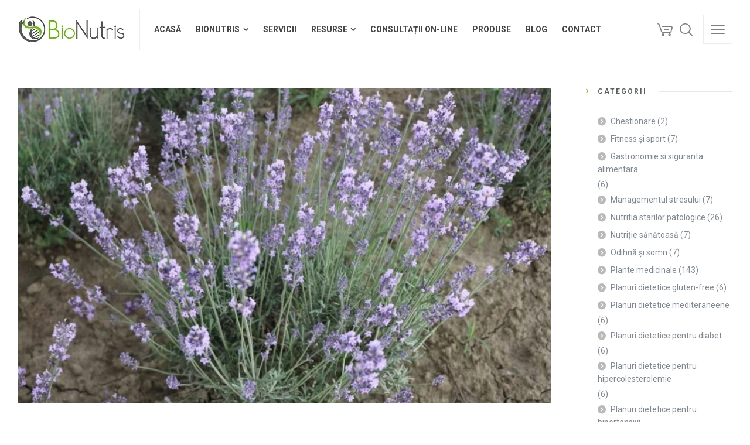

--- FILE ---
content_type: text/html; charset=UTF-8
request_url: https://bionutris.ro/lavanda-beneficii-proprietati-terapeutice-si-mod-de-utilizare/
body_size: 39670
content:
<!doctype html>
<html lang="ro-RO" class="no-js">
<head> 
<meta charset="UTF-8" />  
<meta name="viewport" content="width=device-width, initial-scale=1, maximum-scale=1">
<link rel="profile" href="https://gmpg.org/xfn/11">
<link rel="pingback" href="https://bionutris.ro/xmlrpc.php">
<meta name='robots' content='index, follow, max-image-preview:large, max-snippet:-1, max-video-preview:-1' />
	<style>img:is([sizes="auto" i], [sizes^="auto," i]) { contain-intrinsic-size: 3000px 1500px }</style>
	<script>window._wca = window._wca || [];</script>
<script type="text/javascript">/*<![CDATA[ */ var html = document.getElementsByTagName("html")[0]; html.className = html.className.replace("no-js", "js"); window.onerror=function(e,f){var body = document.getElementsByTagName("body")[0]; body.className = body.className.replace("rt-loading", ""); var e_file = document.createElement("a");e_file.href = f;console.log( e );console.log( e_file.pathname );}/* ]]>*/</script>

	<!-- This site is optimized with the Yoast SEO plugin v16.4 - https://yoast.com/wordpress/plugins/seo/ -->
	<title>Lavanda: Beneficii, Proprietati Terapeutice si Mod de Utilizare | Bionutris</title>
	<meta name="description" content="Ce este lavanda? Beneficii pentru sanatate, Proprietati terapeutice, Mod de utilizare, Efecte secundare, Contraindicatii" />
	<link rel="canonical" href="https://bionutris.ro/en/lavanda-beneficii-proprietati-terapeutice-si-mod-de-utilizare/" />
	<meta property="og:locale" content="ro_RO" />
	<meta property="og:type" content="article" />
	<meta property="og:title" content="Lavanda: Beneficii, Proprietati Terapeutice si Mod de Utilizare | Bionutris" />
	<meta property="og:description" content="Ce este lavanda? Beneficii pentru sanatate, Proprietati terapeutice, Mod de utilizare, Efecte secundare, Contraindicatii" />
	<meta property="og:url" content="https://bionutris.ro/en/lavanda-beneficii-proprietati-terapeutice-si-mod-de-utilizare/" />
	<meta property="og:site_name" content="Bionutris" />
	<meta property="article:publisher" content="https://www.facebook.com/BioNutris-108535744301560/" />
	<meta property="article:published_time" content="2021-01-24T15:14:28+00:00" />
	<meta property="article:modified_time" content="2021-01-24T15:25:46+00:00" />
	<meta property="og:image" content="https://bionutris.ro/wp-content/uploads/2021/01/Lavandula-officinalis-1170x610-1.jpg" />
	<meta property="og:image:width" content="1029" />
	<meta property="og:image:height" content="610" />
	<meta name="twitter:card" content="summary_large_image" />
	<meta name="twitter:label1" content="Scris de" />
	<meta name="twitter:data1" content="bionutris" />
	<meta name="twitter:label2" content="Timp estimat pentru citire" />
	<meta name="twitter:data2" content="8 minute" />
	<script type="application/ld+json" class="yoast-schema-graph">{"@context":"https://schema.org","@graph":[{"@type":"Organization","@id":"https://bionutris.ro/#organization","name":"BioNutris","url":"https://bionutris.ro/","sameAs":["https://www.facebook.com/BioNutris-108535744301560/"],"logo":{"@type":"ImageObject","@id":"https://bionutris.ro/#logo","inLanguage":"ro-RO","url":"https://bionutris.ro/wp-content/uploads/2019/08/logo-mic.jpg","contentUrl":"https://bionutris.ro/wp-content/uploads/2019/08/logo-mic.jpg","width":184,"height":48,"caption":"BioNutris"},"image":{"@id":"https://bionutris.ro/#logo"}},{"@type":"WebSite","@id":"https://bionutris.ro/#website","url":"https://bionutris.ro/","name":"Bionutris","description":"Nutri\u021bie la rang de \u0219tiin\u021b\u0103","publisher":{"@id":"https://bionutris.ro/#organization"},"potentialAction":[{"@type":"SearchAction","target":"https://bionutris.ro/?s={search_term_string}","query-input":"required name=search_term_string"}],"inLanguage":"ro-RO"},{"@type":"ImageObject","@id":"https://bionutris.ro/en/lavanda-beneficii-proprietati-terapeutice-si-mod-de-utilizare/#primaryimage","inLanguage":"ro-RO","url":"https://bionutris.ro/wp-content/uploads/2021/01/Lavandula-officinalis-1170x610-1.jpg","contentUrl":"https://bionutris.ro/wp-content/uploads/2021/01/Lavandula-officinalis-1170x610-1.jpg","width":1029,"height":610,"caption":"Lavanda"},{"@type":"WebPage","@id":"https://bionutris.ro/en/lavanda-beneficii-proprietati-terapeutice-si-mod-de-utilizare/#webpage","url":"https://bionutris.ro/en/lavanda-beneficii-proprietati-terapeutice-si-mod-de-utilizare/","name":"Lavanda: Beneficii, Proprietati Terapeutice si Mod de Utilizare | Bionutris","isPartOf":{"@id":"https://bionutris.ro/#website"},"primaryImageOfPage":{"@id":"https://bionutris.ro/en/lavanda-beneficii-proprietati-terapeutice-si-mod-de-utilizare/#primaryimage"},"datePublished":"2021-01-24T15:14:28+00:00","dateModified":"2021-01-24T15:25:46+00:00","description":"Ce este lavanda? Beneficii pentru sanatate, Proprietati terapeutice, Mod de utilizare, Efecte secundare, Contraindicatii","breadcrumb":{"@id":"https://bionutris.ro/en/lavanda-beneficii-proprietati-terapeutice-si-mod-de-utilizare/#breadcrumb"},"inLanguage":"ro-RO","potentialAction":[{"@type":"ReadAction","target":["https://bionutris.ro/en/lavanda-beneficii-proprietati-terapeutice-si-mod-de-utilizare/"]}]},{"@type":"BreadcrumbList","@id":"https://bionutris.ro/en/lavanda-beneficii-proprietati-terapeutice-si-mod-de-utilizare/#breadcrumb","itemListElement":[{"@type":"ListItem","position":1,"item":{"@type":"WebPage","@id":"https://bionutris.ro/","url":"https://bionutris.ro/","name":"Prima pagin\u0103"}},{"@type":"ListItem","position":2,"item":{"@id":"https://bionutris.ro/en/lavanda-beneficii-proprietati-terapeutice-si-mod-de-utilizare/#webpage"}}]},{"@type":"Article","@id":"https://bionutris.ro/en/lavanda-beneficii-proprietati-terapeutice-si-mod-de-utilizare/#article","isPartOf":{"@id":"https://bionutris.ro/en/lavanda-beneficii-proprietati-terapeutice-si-mod-de-utilizare/#webpage"},"author":{"@id":"https://bionutris.ro/#/schema/person/92fa61a91f2675207f434bcf6cd5ce14"},"headline":"Lavanda: Beneficii, Proprietati Terapeutice si Mod de Utilizare","datePublished":"2021-01-24T15:14:28+00:00","dateModified":"2021-01-24T15:25:46+00:00","mainEntityOfPage":{"@id":"https://bionutris.ro/en/lavanda-beneficii-proprietati-terapeutice-si-mod-de-utilizare/#webpage"},"wordCount":1629,"commentCount":0,"publisher":{"@id":"https://bionutris.ro/#organization"},"image":{"@id":"https://bionutris.ro/en/lavanda-beneficii-proprietati-terapeutice-si-mod-de-utilizare/#primaryimage"},"thumbnailUrl":"https://bionutris.ro/wp-content/uploads/2021/01/Lavandula-officinalis-1170x610-1.jpg","articleSection":["Plante medicinale"],"inLanguage":"ro-RO","potentialAction":[{"@type":"CommentAction","name":"Comment","target":["https://bionutris.ro/en/lavanda-beneficii-proprietati-terapeutice-si-mod-de-utilizare/#respond"]}]},{"@type":"Person","@id":"https://bionutris.ro/#/schema/person/92fa61a91f2675207f434bcf6cd5ce14","name":"bionutris","image":{"@type":"ImageObject","@id":"https://bionutris.ro/#personlogo","inLanguage":"ro-RO","url":"https://secure.gravatar.com/avatar/5cc660f2c3892834642dbb6a18c70a9b?s=96&d=mm&r=g","contentUrl":"https://secure.gravatar.com/avatar/5cc660f2c3892834642dbb6a18c70a9b?s=96&d=mm&r=g","caption":"bionutris"}}]}</script>
	<!-- / Yoast SEO plugin. -->


<link rel='dns-prefetch' href='//stats.wp.com' />
<link rel='dns-prefetch' href='//fonts.googleapis.com' />
<link rel='dns-prefetch' href='//c0.wp.com' />
<link rel="alternate" type="application/rss+xml" title="Bionutris &raquo; Flux" href="https://bionutris.ro/feed/" />
<link rel="alternate" type="application/rss+xml" title="Bionutris &raquo; Flux comentarii" href="https://bionutris.ro/comments/feed/" />
<link rel="alternate" type="application/rss+xml" title="Flux comentarii Bionutris &raquo; Lavanda: Beneficii, Proprietati Terapeutice si Mod de Utilizare" href="https://bionutris.ro/lavanda-beneficii-proprietati-terapeutice-si-mod-de-utilizare/feed/" />
		<!-- This site uses the Google Analytics by MonsterInsights plugin v7.17.0 - Using Analytics tracking - https://www.monsterinsights.com/ -->
							<script src="//www.googletagmanager.com/gtag/js?id=UA-175490197-1"  type="text/javascript" data-cfasync="false"></script>
			<script type="text/javascript" data-cfasync="false">
				var mi_version = '7.17.0';
				var mi_track_user = true;
				var mi_no_track_reason = '';
				
								var disableStr = 'ga-disable-UA-175490197-1';

				/* Function to detect opted out users */
				function __gtagTrackerIsOptedOut() {
					return document.cookie.indexOf( disableStr + '=true' ) > - 1;
				}

				/* Disable tracking if the opt-out cookie exists. */
				if ( __gtagTrackerIsOptedOut() ) {
					window[disableStr] = true;
				}

				/* Opt-out function */
				function __gtagTrackerOptout() {
					document.cookie = disableStr + '=true; expires=Thu, 31 Dec 2099 23:59:59 UTC; path=/';
					window[disableStr] = true;
				}

				if ( 'undefined' === typeof gaOptout ) {
					function gaOptout() {
						__gtagTrackerOptout();
					}
				}
								window.dataLayer = window.dataLayer || [];
				if ( mi_track_user ) {
					function __gtagTracker() {dataLayer.push( arguments );}
					__gtagTracker( 'js', new Date() );
					__gtagTracker( 'set', {
						'developer_id.dZGIzZG' : true,
						                    });
					__gtagTracker( 'config', 'UA-175490197-1', {
						forceSSL:true,link_attribution:true,					} );
										window.gtag = __gtagTracker;										(
						function () {
							/* https://developers.google.com/analytics/devguides/collection/analyticsjs/ */
							/* ga and __gaTracker compatibility shim. */
							var noopfn = function () {
								return null;
							};
							var newtracker = function () {
								return new Tracker();
							};
							var Tracker = function () {
								return null;
							};
							var p = Tracker.prototype;
							p.get = noopfn;
							p.set = noopfn;
							p.send = function (){
								var args = Array.prototype.slice.call(arguments);
								args.unshift( 'send' );
								__gaTracker.apply(null, args);
							};
							var __gaTracker = function () {
								var len = arguments.length;
								if ( len === 0 ) {
									return;
								}
								var f = arguments[len - 1];
								if ( typeof f !== 'object' || f === null || typeof f.hitCallback !== 'function' ) {
									if ( 'send' === arguments[0] ) {
										var hitConverted, hitObject = false, action;
										if ( 'event' === arguments[1] ) {
											if ( 'undefined' !== typeof arguments[3] ) {
												hitObject = {
													'eventAction': arguments[3],
													'eventCategory': arguments[2],
													'eventLabel': arguments[4],
													'value': arguments[5] ? arguments[5] : 1,
												}
											}
										}
										if ( typeof arguments[2] === 'object' ) {
											hitObject = arguments[2];
										}
										if ( typeof arguments[5] === 'object' ) {
											Object.assign( hitObject, arguments[5] );
										}
										if ( 'undefined' !== typeof (
											arguments[1].hitType
										) ) {
											hitObject = arguments[1];
										}
										if ( hitObject ) {
											action = 'timing' === arguments[1].hitType ? 'timing_complete' : hitObject.eventAction;
											hitConverted = mapArgs( hitObject );
											__gtagTracker( 'event', action, hitConverted );
										}
									}
									return;
								}

								function mapArgs( args ) {
									var gaKey, hit = {};
									var gaMap = {
										'eventCategory': 'event_category',
										'eventAction': 'event_action',
										'eventLabel': 'event_label',
										'eventValue': 'event_value',
										'nonInteraction': 'non_interaction',
										'timingCategory': 'event_category',
										'timingVar': 'name',
										'timingValue': 'value',
										'timingLabel': 'event_label',
									};
									for ( gaKey in gaMap ) {
										if ( 'undefined' !== typeof args[gaKey] ) {
											hit[gaMap[gaKey]] = args[gaKey];
										}
									}
									return hit;
								}

								try {
									f.hitCallback();
								} catch ( ex ) {
								}
							};
							__gaTracker.create = newtracker;
							__gaTracker.getByName = newtracker;
							__gaTracker.getAll = function () {
								return [];
							};
							__gaTracker.remove = noopfn;
							__gaTracker.loaded = true;
							window['__gaTracker'] = __gaTracker;
						}
					)();
									} else {
										console.log( "" );
					( function () {
							function __gtagTracker() {
								return null;
							}
							window['__gtagTracker'] = __gtagTracker;
							window['gtag'] = __gtagTracker;
					} )();
									}
			</script>
				<!-- / Google Analytics by MonsterInsights -->
		<script type="text/javascript">
/* <![CDATA[ */
window._wpemojiSettings = {"baseUrl":"https:\/\/s.w.org\/images\/core\/emoji\/15.0.3\/72x72\/","ext":".png","svgUrl":"https:\/\/s.w.org\/images\/core\/emoji\/15.0.3\/svg\/","svgExt":".svg","source":{"concatemoji":"https:\/\/bionutris.ro\/wp-includes\/js\/wp-emoji-release.min.js?ver=6.7.4"}};
/*! This file is auto-generated */
!function(i,n){var o,s,e;function c(e){try{var t={supportTests:e,timestamp:(new Date).valueOf()};sessionStorage.setItem(o,JSON.stringify(t))}catch(e){}}function p(e,t,n){e.clearRect(0,0,e.canvas.width,e.canvas.height),e.fillText(t,0,0);var t=new Uint32Array(e.getImageData(0,0,e.canvas.width,e.canvas.height).data),r=(e.clearRect(0,0,e.canvas.width,e.canvas.height),e.fillText(n,0,0),new Uint32Array(e.getImageData(0,0,e.canvas.width,e.canvas.height).data));return t.every(function(e,t){return e===r[t]})}function u(e,t,n){switch(t){case"flag":return n(e,"\ud83c\udff3\ufe0f\u200d\u26a7\ufe0f","\ud83c\udff3\ufe0f\u200b\u26a7\ufe0f")?!1:!n(e,"\ud83c\uddfa\ud83c\uddf3","\ud83c\uddfa\u200b\ud83c\uddf3")&&!n(e,"\ud83c\udff4\udb40\udc67\udb40\udc62\udb40\udc65\udb40\udc6e\udb40\udc67\udb40\udc7f","\ud83c\udff4\u200b\udb40\udc67\u200b\udb40\udc62\u200b\udb40\udc65\u200b\udb40\udc6e\u200b\udb40\udc67\u200b\udb40\udc7f");case"emoji":return!n(e,"\ud83d\udc26\u200d\u2b1b","\ud83d\udc26\u200b\u2b1b")}return!1}function f(e,t,n){var r="undefined"!=typeof WorkerGlobalScope&&self instanceof WorkerGlobalScope?new OffscreenCanvas(300,150):i.createElement("canvas"),a=r.getContext("2d",{willReadFrequently:!0}),o=(a.textBaseline="top",a.font="600 32px Arial",{});return e.forEach(function(e){o[e]=t(a,e,n)}),o}function t(e){var t=i.createElement("script");t.src=e,t.defer=!0,i.head.appendChild(t)}"undefined"!=typeof Promise&&(o="wpEmojiSettingsSupports",s=["flag","emoji"],n.supports={everything:!0,everythingExceptFlag:!0},e=new Promise(function(e){i.addEventListener("DOMContentLoaded",e,{once:!0})}),new Promise(function(t){var n=function(){try{var e=JSON.parse(sessionStorage.getItem(o));if("object"==typeof e&&"number"==typeof e.timestamp&&(new Date).valueOf()<e.timestamp+604800&&"object"==typeof e.supportTests)return e.supportTests}catch(e){}return null}();if(!n){if("undefined"!=typeof Worker&&"undefined"!=typeof OffscreenCanvas&&"undefined"!=typeof URL&&URL.createObjectURL&&"undefined"!=typeof Blob)try{var e="postMessage("+f.toString()+"("+[JSON.stringify(s),u.toString(),p.toString()].join(",")+"));",r=new Blob([e],{type:"text/javascript"}),a=new Worker(URL.createObjectURL(r),{name:"wpTestEmojiSupports"});return void(a.onmessage=function(e){c(n=e.data),a.terminate(),t(n)})}catch(e){}c(n=f(s,u,p))}t(n)}).then(function(e){for(var t in e)n.supports[t]=e[t],n.supports.everything=n.supports.everything&&n.supports[t],"flag"!==t&&(n.supports.everythingExceptFlag=n.supports.everythingExceptFlag&&n.supports[t]);n.supports.everythingExceptFlag=n.supports.everythingExceptFlag&&!n.supports.flag,n.DOMReady=!1,n.readyCallback=function(){n.DOMReady=!0}}).then(function(){return e}).then(function(){var e;n.supports.everything||(n.readyCallback(),(e=n.source||{}).concatemoji?t(e.concatemoji):e.wpemoji&&e.twemoji&&(t(e.twemoji),t(e.wpemoji)))}))}((window,document),window._wpemojiSettings);
/* ]]> */
</script>

<link rel='stylesheet' id='naturalife-style-all-css' href='https://bionutris.ro/wp-content/themes/naturalife/css/app-min.css?ver=1.7' type='text/css' media='all' />
<link rel='stylesheet' id='woocommerce-css' href='https://bionutris.ro/wp-content/themes/naturalife/css/woocommerce/woocommerce-min.css?ver=1.7' type='text/css' media='all' />
<link rel='stylesheet' id='fontello-css' href='https://bionutris.ro/wp-content/themes/naturalife/css/fontello/css/fontello.css?ver=1.7' type='text/css' media='all' />
<link rel='stylesheet' id='naturalife-theme-style-css' href='https://bionutris.ro/wp-content/themes/naturalife/style.css?ver=6.7.4' type='text/css' media='all' />
<link rel='stylesheet' id='naturalife-dynamic-css' href='https://bionutris.ro/wp-content/uploads/naturalife/dynamic-style.css?ver=240815124622' type='text/css' media='all' />
<style id='wp-emoji-styles-inline-css' type='text/css'>

	img.wp-smiley, img.emoji {
		display: inline !important;
		border: none !important;
		box-shadow: none !important;
		height: 1em !important;
		width: 1em !important;
		margin: 0 0.07em !important;
		vertical-align: -0.1em !important;
		background: none !important;
		padding: 0 !important;
	}
</style>
<link rel='stylesheet' id='wp-block-library-css' href='https://c0.wp.com/c/6.7.4/wp-includes/css/dist/block-library/style.min.css' type='text/css' media='all' />
<style id='wp-block-library-inline-css' type='text/css'>
.has-text-align-justify{text-align:justify;}
</style>
<style id='woocommerce-mypos-virtual-for-woocommerce-style-inline-css' type='text/css'>
.wp-block-woocommerce-mypos-virtual-for-woocommerce{background-color:#21759b;color:#fff;padding:2px}

</style>
<link rel='stylesheet' id='wc-block-vendors-style-css' href='https://c0.wp.com/p/woocommerce/5.4.4/packages/woocommerce-blocks/build/vendors-style.css' type='text/css' media='all' />
<link rel='stylesheet' id='wc-block-style-css' href='https://c0.wp.com/p/woocommerce/5.4.4/packages/woocommerce-blocks/build/style.css' type='text/css' media='all' />
<style id='classic-theme-styles-inline-css' type='text/css'>
/*! This file is auto-generated */
.wp-block-button__link{color:#fff;background-color:#32373c;border-radius:9999px;box-shadow:none;text-decoration:none;padding:calc(.667em + 2px) calc(1.333em + 2px);font-size:1.125em}.wp-block-file__button{background:#32373c;color:#fff;text-decoration:none}
</style>
<style id='global-styles-inline-css' type='text/css'>
:root{--wp--preset--aspect-ratio--square: 1;--wp--preset--aspect-ratio--4-3: 4/3;--wp--preset--aspect-ratio--3-4: 3/4;--wp--preset--aspect-ratio--3-2: 3/2;--wp--preset--aspect-ratio--2-3: 2/3;--wp--preset--aspect-ratio--16-9: 16/9;--wp--preset--aspect-ratio--9-16: 9/16;--wp--preset--color--black: #000000;--wp--preset--color--cyan-bluish-gray: #abb8c3;--wp--preset--color--white: #ffffff;--wp--preset--color--pale-pink: #f78da7;--wp--preset--color--vivid-red: #cf2e2e;--wp--preset--color--luminous-vivid-orange: #ff6900;--wp--preset--color--luminous-vivid-amber: #fcb900;--wp--preset--color--light-green-cyan: #7bdcb5;--wp--preset--color--vivid-green-cyan: #00d084;--wp--preset--color--pale-cyan-blue: #8ed1fc;--wp--preset--color--vivid-cyan-blue: #0693e3;--wp--preset--color--vivid-purple: #9b51e0;--wp--preset--gradient--vivid-cyan-blue-to-vivid-purple: linear-gradient(135deg,rgba(6,147,227,1) 0%,rgb(155,81,224) 100%);--wp--preset--gradient--light-green-cyan-to-vivid-green-cyan: linear-gradient(135deg,rgb(122,220,180) 0%,rgb(0,208,130) 100%);--wp--preset--gradient--luminous-vivid-amber-to-luminous-vivid-orange: linear-gradient(135deg,rgba(252,185,0,1) 0%,rgba(255,105,0,1) 100%);--wp--preset--gradient--luminous-vivid-orange-to-vivid-red: linear-gradient(135deg,rgba(255,105,0,1) 0%,rgb(207,46,46) 100%);--wp--preset--gradient--very-light-gray-to-cyan-bluish-gray: linear-gradient(135deg,rgb(238,238,238) 0%,rgb(169,184,195) 100%);--wp--preset--gradient--cool-to-warm-spectrum: linear-gradient(135deg,rgb(74,234,220) 0%,rgb(151,120,209) 20%,rgb(207,42,186) 40%,rgb(238,44,130) 60%,rgb(251,105,98) 80%,rgb(254,248,76) 100%);--wp--preset--gradient--blush-light-purple: linear-gradient(135deg,rgb(255,206,236) 0%,rgb(152,150,240) 100%);--wp--preset--gradient--blush-bordeaux: linear-gradient(135deg,rgb(254,205,165) 0%,rgb(254,45,45) 50%,rgb(107,0,62) 100%);--wp--preset--gradient--luminous-dusk: linear-gradient(135deg,rgb(255,203,112) 0%,rgb(199,81,192) 50%,rgb(65,88,208) 100%);--wp--preset--gradient--pale-ocean: linear-gradient(135deg,rgb(255,245,203) 0%,rgb(182,227,212) 50%,rgb(51,167,181) 100%);--wp--preset--gradient--electric-grass: linear-gradient(135deg,rgb(202,248,128) 0%,rgb(113,206,126) 100%);--wp--preset--gradient--midnight: linear-gradient(135deg,rgb(2,3,129) 0%,rgb(40,116,252) 100%);--wp--preset--font-size--small: 13px;--wp--preset--font-size--medium: 20px;--wp--preset--font-size--large: 36px;--wp--preset--font-size--x-large: 42px;--wp--preset--spacing--20: 0.44rem;--wp--preset--spacing--30: 0.67rem;--wp--preset--spacing--40: 1rem;--wp--preset--spacing--50: 1.5rem;--wp--preset--spacing--60: 2.25rem;--wp--preset--spacing--70: 3.38rem;--wp--preset--spacing--80: 5.06rem;--wp--preset--shadow--natural: 6px 6px 9px rgba(0, 0, 0, 0.2);--wp--preset--shadow--deep: 12px 12px 50px rgba(0, 0, 0, 0.4);--wp--preset--shadow--sharp: 6px 6px 0px rgba(0, 0, 0, 0.2);--wp--preset--shadow--outlined: 6px 6px 0px -3px rgba(255, 255, 255, 1), 6px 6px rgba(0, 0, 0, 1);--wp--preset--shadow--crisp: 6px 6px 0px rgba(0, 0, 0, 1);}:where(.is-layout-flex){gap: 0.5em;}:where(.is-layout-grid){gap: 0.5em;}body .is-layout-flex{display: flex;}.is-layout-flex{flex-wrap: wrap;align-items: center;}.is-layout-flex > :is(*, div){margin: 0;}body .is-layout-grid{display: grid;}.is-layout-grid > :is(*, div){margin: 0;}:where(.wp-block-columns.is-layout-flex){gap: 2em;}:where(.wp-block-columns.is-layout-grid){gap: 2em;}:where(.wp-block-post-template.is-layout-flex){gap: 1.25em;}:where(.wp-block-post-template.is-layout-grid){gap: 1.25em;}.has-black-color{color: var(--wp--preset--color--black) !important;}.has-cyan-bluish-gray-color{color: var(--wp--preset--color--cyan-bluish-gray) !important;}.has-white-color{color: var(--wp--preset--color--white) !important;}.has-pale-pink-color{color: var(--wp--preset--color--pale-pink) !important;}.has-vivid-red-color{color: var(--wp--preset--color--vivid-red) !important;}.has-luminous-vivid-orange-color{color: var(--wp--preset--color--luminous-vivid-orange) !important;}.has-luminous-vivid-amber-color{color: var(--wp--preset--color--luminous-vivid-amber) !important;}.has-light-green-cyan-color{color: var(--wp--preset--color--light-green-cyan) !important;}.has-vivid-green-cyan-color{color: var(--wp--preset--color--vivid-green-cyan) !important;}.has-pale-cyan-blue-color{color: var(--wp--preset--color--pale-cyan-blue) !important;}.has-vivid-cyan-blue-color{color: var(--wp--preset--color--vivid-cyan-blue) !important;}.has-vivid-purple-color{color: var(--wp--preset--color--vivid-purple) !important;}.has-black-background-color{background-color: var(--wp--preset--color--black) !important;}.has-cyan-bluish-gray-background-color{background-color: var(--wp--preset--color--cyan-bluish-gray) !important;}.has-white-background-color{background-color: var(--wp--preset--color--white) !important;}.has-pale-pink-background-color{background-color: var(--wp--preset--color--pale-pink) !important;}.has-vivid-red-background-color{background-color: var(--wp--preset--color--vivid-red) !important;}.has-luminous-vivid-orange-background-color{background-color: var(--wp--preset--color--luminous-vivid-orange) !important;}.has-luminous-vivid-amber-background-color{background-color: var(--wp--preset--color--luminous-vivid-amber) !important;}.has-light-green-cyan-background-color{background-color: var(--wp--preset--color--light-green-cyan) !important;}.has-vivid-green-cyan-background-color{background-color: var(--wp--preset--color--vivid-green-cyan) !important;}.has-pale-cyan-blue-background-color{background-color: var(--wp--preset--color--pale-cyan-blue) !important;}.has-vivid-cyan-blue-background-color{background-color: var(--wp--preset--color--vivid-cyan-blue) !important;}.has-vivid-purple-background-color{background-color: var(--wp--preset--color--vivid-purple) !important;}.has-black-border-color{border-color: var(--wp--preset--color--black) !important;}.has-cyan-bluish-gray-border-color{border-color: var(--wp--preset--color--cyan-bluish-gray) !important;}.has-white-border-color{border-color: var(--wp--preset--color--white) !important;}.has-pale-pink-border-color{border-color: var(--wp--preset--color--pale-pink) !important;}.has-vivid-red-border-color{border-color: var(--wp--preset--color--vivid-red) !important;}.has-luminous-vivid-orange-border-color{border-color: var(--wp--preset--color--luminous-vivid-orange) !important;}.has-luminous-vivid-amber-border-color{border-color: var(--wp--preset--color--luminous-vivid-amber) !important;}.has-light-green-cyan-border-color{border-color: var(--wp--preset--color--light-green-cyan) !important;}.has-vivid-green-cyan-border-color{border-color: var(--wp--preset--color--vivid-green-cyan) !important;}.has-pale-cyan-blue-border-color{border-color: var(--wp--preset--color--pale-cyan-blue) !important;}.has-vivid-cyan-blue-border-color{border-color: var(--wp--preset--color--vivid-cyan-blue) !important;}.has-vivid-purple-border-color{border-color: var(--wp--preset--color--vivid-purple) !important;}.has-vivid-cyan-blue-to-vivid-purple-gradient-background{background: var(--wp--preset--gradient--vivid-cyan-blue-to-vivid-purple) !important;}.has-light-green-cyan-to-vivid-green-cyan-gradient-background{background: var(--wp--preset--gradient--light-green-cyan-to-vivid-green-cyan) !important;}.has-luminous-vivid-amber-to-luminous-vivid-orange-gradient-background{background: var(--wp--preset--gradient--luminous-vivid-amber-to-luminous-vivid-orange) !important;}.has-luminous-vivid-orange-to-vivid-red-gradient-background{background: var(--wp--preset--gradient--luminous-vivid-orange-to-vivid-red) !important;}.has-very-light-gray-to-cyan-bluish-gray-gradient-background{background: var(--wp--preset--gradient--very-light-gray-to-cyan-bluish-gray) !important;}.has-cool-to-warm-spectrum-gradient-background{background: var(--wp--preset--gradient--cool-to-warm-spectrum) !important;}.has-blush-light-purple-gradient-background{background: var(--wp--preset--gradient--blush-light-purple) !important;}.has-blush-bordeaux-gradient-background{background: var(--wp--preset--gradient--blush-bordeaux) !important;}.has-luminous-dusk-gradient-background{background: var(--wp--preset--gradient--luminous-dusk) !important;}.has-pale-ocean-gradient-background{background: var(--wp--preset--gradient--pale-ocean) !important;}.has-electric-grass-gradient-background{background: var(--wp--preset--gradient--electric-grass) !important;}.has-midnight-gradient-background{background: var(--wp--preset--gradient--midnight) !important;}.has-small-font-size{font-size: var(--wp--preset--font-size--small) !important;}.has-medium-font-size{font-size: var(--wp--preset--font-size--medium) !important;}.has-large-font-size{font-size: var(--wp--preset--font-size--large) !important;}.has-x-large-font-size{font-size: var(--wp--preset--font-size--x-large) !important;}
:where(.wp-block-post-template.is-layout-flex){gap: 1.25em;}:where(.wp-block-post-template.is-layout-grid){gap: 1.25em;}
:where(.wp-block-columns.is-layout-flex){gap: 2em;}:where(.wp-block-columns.is-layout-grid){gap: 2em;}
:root :where(.wp-block-pullquote){font-size: 1.5em;line-height: 1.6;}
</style>
<link rel='stylesheet' id='contact-form-7-css' href='https://bionutris.ro/wp-content/plugins/contact-form-7/includes/css/styles.css?ver=5.4.1' type='text/css' media='all' />
<link rel='stylesheet' id='stm_zoom_main-css' href='https://bionutris.ro/wp-content/plugins/eroom-zoom-meetings-webinar/assets/css/frontend/main.css?ver=1.4.25' type='text/css' media='all' />
<link rel='stylesheet' id='rs-plugin-settings-css' href='https://bionutris.ro/wp-content/plugins/revslider/public/assets/css/rs6.css?ver=6.0.5' type='text/css' media='all' />
<style id='rs-plugin-settings-inline-css' type='text/css'>
#rs-demo-id {}
</style>
<style id='woocommerce-inline-inline-css' type='text/css'>
.woocommerce form .form-row .required { visibility: visible; }
</style>
<link rel='stylesheet' id='font-awesome-min-css' href='https://bionutris.ro/wp-content/plugins/eroom-zoom-meetings-webinar/nuxy/metaboxes/assets/vendors/font-awesome.min.css?ver=1768513640' type='text/css' media='all' />
<link rel='stylesheet' id='ssa-styles-css' href='https://bionutris.ro/wp-content/plugins/simply-schedule-appointments/assets/css/ssa-styles.css?ver=1.4.5.2' type='text/css' media='all' />
<link rel='stylesheet' id='woo-checkout-for-digital-goods-css' href='https://bionutris.ro/wp-content/plugins/woo-checkout-for-digital-goods/public/css/woo-checkout-for-digital-goods-public.css?ver=3.5.6' type='text/css' media='all' />
<link rel='stylesheet' id='elementor-icons-css' href='https://bionutris.ro/wp-content/plugins/elementor/assets/lib/eicons/css/elementor-icons.min.css?ver=5.11.0' type='text/css' media='all' />
<link rel='stylesheet' id='elementor-animations-css' href='https://bionutris.ro/wp-content/plugins/elementor/assets/lib/animations/animations.min.css?ver=3.2.4' type='text/css' media='all' />
<link rel='stylesheet' id='elementor-frontend-legacy-css' href='https://bionutris.ro/wp-content/plugins/elementor/assets/css/frontend-legacy.min.css?ver=3.2.4' type='text/css' media='all' />
<link rel='stylesheet' id='elementor-frontend-css' href='https://bionutris.ro/wp-content/plugins/elementor/assets/css/frontend.min.css?ver=3.2.4' type='text/css' media='all' />
<style id='elementor-frontend-inline-css' type='text/css'>
@font-face{font-family:eicons;src:url(https://bionutris.ro/wp-content/plugins/elementor/assets/lib/eicons/fonts/eicons.eot?5.10.0);src:url(https://bionutris.ro/wp-content/plugins/elementor/assets/lib/eicons/fonts/eicons.eot?5.10.0#iefix) format("embedded-opentype"),url(https://bionutris.ro/wp-content/plugins/elementor/assets/lib/eicons/fonts/eicons.woff2?5.10.0) format("woff2"),url(https://bionutris.ro/wp-content/plugins/elementor/assets/lib/eicons/fonts/eicons.woff?5.10.0) format("woff"),url(https://bionutris.ro/wp-content/plugins/elementor/assets/lib/eicons/fonts/eicons.ttf?5.10.0) format("truetype"),url(https://bionutris.ro/wp-content/plugins/elementor/assets/lib/eicons/fonts/eicons.svg?5.10.0#eicon) format("svg");font-weight:400;font-style:normal}
</style>
<link rel='stylesheet' id='elementor-post-8070-css' href='https://bionutris.ro/wp-content/uploads/elementor/css/post-8070.css?ver=1623012548' type='text/css' media='all' />
<link rel='stylesheet' id='elementor-post-11407-css' href='https://bionutris.ro/wp-content/uploads/elementor/css/post-11407.css?ver=1623117133' type='text/css' media='all' />
<link rel='stylesheet' id='fluentform-elementor-widget-css' href='https://bionutris.ro/wp-content/plugins/fluentform/public/css/fluent-forms-elementor-widget.css?ver=4.0.1' type='text/css' media='all' />
<link rel='stylesheet' id='naturalife-google-fonts-css' href='//fonts.googleapis.com/css?family=Roboto+Slab%3A700%7CRoboto%3Aregular%2C500%2C400i%2C700%7CCaveat%3A700&#038;subset=latin&#038;ver=1.0.0' type='text/css' media='all' />
<link rel='stylesheet' id='video-conferencing-with-zoom-api-css' href='https://bionutris.ro/wp-content/plugins/video-conferencing-with-zoom-api/assets/public/css/style.min.css?ver=3.8.2' type='text/css' media='all' />
<link rel='stylesheet' id='google-fonts-1-css' href='https://fonts.googleapis.com/css?family=Roboto%3A100%2C100italic%2C200%2C200italic%2C300%2C300italic%2C400%2C400italic%2C500%2C500italic%2C600%2C600italic%2C700%2C700italic%2C800%2C800italic%2C900%2C900italic%7CRoboto+Slab%3A100%2C100italic%2C200%2C200italic%2C300%2C300italic%2C400%2C400italic%2C500%2C500italic%2C600%2C600italic%2C700%2C700italic%2C800%2C800italic%2C900%2C900italic&#038;display=auto&#038;subset=latin-ext&#038;ver=6.7.4' type='text/css' media='all' />
<link rel='stylesheet' id='jetpack_css-css' href='https://c0.wp.com/p/jetpack/9.8.3/css/jetpack.css' type='text/css' media='all' />
<script type="text/javascript">(function(a,d){if(a._nsl===d){a._nsl=[];var c=function(){if(a.jQuery===d)setTimeout(c,33);else{for(var b=0;b<a._nsl.length;b++)a._nsl[b].call(a,a.jQuery);a._nsl={push:function(b){b.call(a,a.jQuery)}}}};c()}})(window);</script><script type="text/javascript">
/* Wappointment globals */ 
/* <![CDATA[ */ 
var apiWappointment = {"root":"https:\/\/bionutris.ro\/wp-json\/","resourcesUrl":"https:\/\/bionutris.ro\/wp-content\/plugins\/wappointment\/dist\/","baseUrl":"https:\/\/bionutris.ro\/wp-content\/plugins","apiSite":"https:\/\/wappointment.com","version":"2.2.3","allowed":false,"frontPage":"https:\/\/bionutris.ro\/?wappointment=wappointment"};
var widgetWappointment = {"colors":{"primary":{"bg":"#88C96D","text":"#ffffff"},"header":{"bg":"#F5F4F4","text":"#676767","durationbg":"#eeeeee"},"body":{"bg":"#ffffff","text":"#505050","disabled_links":"#cccccc"},"selected_day":{"bg":"#a0a0a0","text":"#ffffff"},"secondary":{"bg":"#f7f7f7","bg_selected":"#949494","text":"#606060","text_selected":"#ffffff"},"form":{"success":"#66c677","error":"#ed7575"},"address":{"bg":"#e6e6e6","text":"#606060"},"confirmation":{"bg":"#82ca9c","text":"#ffffff"}},"general":{"check_header_compact_mode":true,"when":"When","service":"Service","location":"Where","min":"min","noappointments":"Program\u0103ri indisponibile"},"button":{"title":"Rezerv\u0103 acum!","check_full":false,"check_bold":true,"slide_size":"1.1"},"staff_selection":{"pickstaff":"Disponibilitate cabinet nutri\u021bie"},"selection":{"check_viewweek":false,"title":"[total_slots] free slots","timezone":"Fus orar: [timezone]","morning":"Diminea\u021ba","afternoon":"Dup\u0103 amiaz\u0103","evening":"Seara"},"form":{"byskype":"By Skype","byphone":"By Phone","byzoom":"Video meeting","inperson":"At a Location","fullname":"Numele dvs. complet:","email":"E-mail:","phone":"Telefon:","skype":"Username pentru skype:","back":"\u00cenapoi","confirm":"Confirm\u0103","check_terms":true,"terms":"Cite\u0219te [link]Politica noastr\u0103 de confiden\u021bialitate[\/link]","terms_link":"https:\/\/bionutris.ro\/politica-de-confidentialitate-2\/"},"confirmation":{"confirmation":"Consulta\u021bie programat\u0103","when":"Data \u0219i ora:","service":"Serviciu:","duration":"Durata:","pending":"Consulta\u021bia este \u00een a\u0219teptare \u00eens\u0103 va fi confirmat\u0103 rapid","skype":"A\u021bi programat o consulta\u021bie nutri\u021bional\u0103 pe Skype. \u00cen cel mai scurt timp ve\u021bi primi pe adresa dvs. de e-mail confirmarea program\u0103rii.","zoom":"\u00cen scurt timp ve\u021bi primi pe e-mail confirmarea program\u0103rii. adresa dvs. de ","phone":"Consulta\u021bia va avea loc la telefon, v\u0103 vom apela la acest num\u0103r:","physical":"A\u021bi programat o consulta\u021bie nutri\u021bional\u0103 cabinetul Bionutris.","savetocal":"Salveaz\u0103 \u00een calendar"},"view":{"join":"\u00cencepe consulta\u021bia","missing_url":"Link-ul \u00eent\u00e2lnirii va ap\u0103rea odat\u0103 ce a venit timpul s\u0103 \u00eencepe\u021bi.","timeleft":"([days_left]d [hours_left]h [minutes_left]m [seconds_left]s)"},"cancel":{"page_title":"Anula\u021bi consulta\u021bia","title":"Detalii despre consulta\u021bie","confirmed":"Consulta\u021bia a fost anulat\u0103","confirmation":"Sunte\u021bi sigur c\u0103 dori\u021bi s\u0103 anula\u021bi consulta\u021buia?","toolate":"Nu se poate anula. Este mult prea t\u00e2rziu pentru a anula consulta\u021bia.","button":"Anula\u021bi","confirm":"Confirma\u021bi"},"reschedule":{"page_title":"Reprograma\u021bi consulta\u021bia","title":"Detalii despre consulta\u021bie","toolate":"Nu se mai poate reprograma. Este prea t\u00e2rziu pentru a\u0219a ceva. ","button":"Reprograma\u021bi","confirm":"Confirm"},"service_selection":{"select_service":"Selecteaz\u0103 un serviciu"},"service_duration":{"select_duration":"C\u00e2t va dura consulta\u021bia nutri\u021bional\u0103"},"service_location":{"select_location":"Cum va avea loc consulta\u021bia?"}};
/* ]]> */ 
</script>
<script type="text/javascript" id="monsterinsights-frontend-script-js-extra">
/* <![CDATA[ */
var monsterinsights_frontend = {"js_events_tracking":"true","download_extensions":"doc,pdf,ppt,zip,xls,docx,pptx,xlsx","inbound_paths":"[]","home_url":"https:\/\/bionutris.ro","hash_tracking":"false","ua":"UA-175490197-1"};
/* ]]> */
</script>
<script type="text/javascript" src="https://bionutris.ro/wp-content/plugins/google-analytics-for-wordpress/assets/js/frontend-gtag.min.js?ver=7.17.0" id="monsterinsights-frontend-script-js"></script>
<script type="text/javascript" src="https://c0.wp.com/c/6.7.4/wp-includes/js/jquery/jquery.min.js" id="jquery-core-js"></script>
<script type="text/javascript" src="https://c0.wp.com/c/6.7.4/wp-includes/js/jquery/jquery-migrate.min.js" id="jquery-migrate-js"></script>
<script type="text/javascript" src="https://bionutris.ro/wp-content/plugins/revslider/public/assets/js/revolution.tools.min.js?ver=6.0" id="tp-tools-js"></script>
<script type="text/javascript" src="https://bionutris.ro/wp-content/plugins/revslider/public/assets/js/rs6.min.js?ver=6.0.5" id="revmin-js"></script>
<script type="text/javascript" src="https://bionutris.ro/wp-content/plugins/woo-checkout-for-digital-goods/public/js/woo-checkout-for-digital-goods-public.js?ver=3.5.6" id="woo-checkout-for-digital-goods-js"></script>
<script defer type="text/javascript" src="https://stats.wp.com/s-202603.js" id="woocommerce-analytics-js"></script>
<link rel="https://api.w.org/" href="https://bionutris.ro/wp-json/" /><link rel="alternate" title="JSON" type="application/json" href="https://bionutris.ro/wp-json/wp/v2/posts/11407" /><link rel="EditURI" type="application/rsd+xml" title="RSD" href="https://bionutris.ro/xmlrpc.php?rsd" />
<meta name="generator" content="WordPress 6.7.4" />
<meta name="generator" content="WooCommerce 5.4.4" />
<link rel='shortlink' href='https://bionutris.ro/?p=11407' />
<link rel="alternate" title="oEmbed (JSON)" type="application/json+oembed" href="https://bionutris.ro/wp-json/oembed/1.0/embed?url=https%3A%2F%2Fbionutris.ro%2Flavanda-beneficii-proprietati-terapeutice-si-mod-de-utilizare%2F" />
<link rel="alternate" title="oEmbed (XML)" type="text/xml+oembed" href="https://bionutris.ro/wp-json/oembed/1.0/embed?url=https%3A%2F%2Fbionutris.ro%2Flavanda-beneficii-proprietati-terapeutice-si-mod-de-utilizare%2F&#038;format=xml" />
		<script>
			var daysStr = "Days";
			var hoursStr = "Hours";
			var minutesStr = "Minutes";
			var secondsStr = "Seconds";
		</script>
		<style type="text/css"> .wprm-comment-rating svg { width: 18px !important; height: 18px !important; } img.wprm-comment-rating { width: 90px !important; height: 18px !important; } .wprm-comment-rating svg path { fill: #343434; } .wprm-comment-rating svg polygon { stroke: #343434; } .wprm-comment-ratings-container svg .wprm-star-full { fill: #343434; } .wprm-comment-ratings-container svg .wprm-star-empty { stroke: #343434; }</style>	<script type="text/javascript">
		var stm_wpcfto_ajaxurl = 'https://bionutris.ro/wp-admin/admin-ajax.php';
	</script>

	<style>
		.vue_is_disabled {
			display: none;
		}
	</style>
		<script>
		var stm_wpcfto_nonces = {"wpcfto_save_settings":"5bcf944fc3","get_image_url":"8d457d2a87","wpcfto_upload_file":"60e6204212","wpcfto_search_posts":"6b5066f2ea"};
	</script>
	<link rel="apple-touch-icon" sizes="180x180" href="/wp-content/uploads/fbrfg/apple-touch-icon.png">
<link rel="icon" type="image/png" sizes="32x32" href="/wp-content/uploads/fbrfg/favicon-32x32.png">
<link rel="icon" type="image/png" sizes="16x16" href="/wp-content/uploads/fbrfg/favicon-16x16.png">
<link rel="manifest" href="/wp-content/uploads/fbrfg/site.webmanifest">
<link rel="mask-icon" href="/wp-content/uploads/fbrfg/safari-pinned-tab.svg" color="#5bbad5">
<link rel="shortcut icon" href="/wp-content/uploads/fbrfg/favicon.ico">
<meta name="msapplication-TileColor" content="#da532c">
<meta name="msapplication-config" content="/wp-content/uploads/fbrfg/browserconfig.xml">
<meta name="theme-color" content="#ffffff"><style type='text/css'>img#wpstats{display:none}</style>
		<meta name="generator" content="Powered by NaturaLife Health &amp; Organic WordPress Theme TV:1.7 PV:1.7" />
	<noscript><style>.woocommerce-product-gallery{ opacity: 1 !important; }</style></noscript>
	<meta name="generator" content="Powered by Slider Revolution 6.0.5 - responsive, Mobile-Friendly Slider Plugin for WordPress with comfortable drag and drop interface." />
<script type="text/javascript">function setREVStartSize(a){try{var b,c=document.getElementById(a.c).parentNode.offsetWidth;if(c=0===c||isNaN(c)?window.innerWidth:c,a.tabw=void 0===a.tabw?0:parseInt(a.tabw),a.thumbw=void 0===a.thumbw?0:parseInt(a.thumbw),a.tabh=void 0===a.tabh?0:parseInt(a.tabh),a.thumbh=void 0===a.thumbh?0:parseInt(a.thumbh),a.tabhide=void 0===a.tabhide?0:parseInt(a.tabhide),a.thumbhide=void 0===a.thumbhide?0:parseInt(a.thumbhide),a.mh=void 0===a.mh||""==a.mh?0:a.mh,"fullscreen"===a.layout||"fullscreen"===a.l)b=Math.max(a.mh,window.innerHeight);else{for(var d in a.gw=Array.isArray(a.gw)?a.gw:[a.gw],a.rl)(void 0===a.gw[d]||0===a.gw[d])&&(a.gw[d]=a.gw[d-1]);for(var d in a.gh=void 0===a.el||""===a.el||Array.isArray(a.el)&&0==a.el.length?a.gh:a.el,a.gh=Array.isArray(a.gh)?a.gh:[a.gh],a.rl)(void 0===a.gh[d]||0===a.gh[d])&&(a.gh[d]=a.gh[d-1]);var e,f=Array(a.rl.length),g=0;for(var d in a.tabw=a.tabhide>=c?0:a.tabw,a.thumbw=a.thumbhide>=c?0:a.thumbw,a.tabh=a.tabhide>=c?0:a.tabh,a.thumbh=a.thumbhide>=c?0:a.thumbh,a.rl)f[d]=a.rl[d]<window.innerWidth?0:a.rl[d];for(var d in e=f[0],f)e>f[d]&&0<f[d]&&(e=f[d],g=d);var h=c>a.gw[g]+a.tabw+a.thumbw?1:(c-(a.tabw+a.thumbw))/a.gw[g];b=a.gh[g]*h+(a.tabh+a.thumbh)}void 0===window.rs_init_css&&(window.rs_init_css=document.head.appendChild(document.createElement("style"))),document.getElementById(a.c).height=b,window.rs_init_css.innerHTML+="#"+a.c+"_wrapper { height: "+b+"px }"}catch(a){console.log("Failure at Presize of Slider:"+a)}};</script>
</head>
<body data-rsssl=1 class="post-template-default single single-post postid-11407 single-format-standard theme-naturalife woocommerce-no-js rt-loading rt-loading-active  sticky-header sticky-header-style-1 sticky-logo header-style-1 header-sidepanel header-sidepanel-mobile header-search-button naturalife-default-header-width naturalife-default-sticky-header-width naturalife-default-footer-width has-sub-header naturalife-fixed-footer sticky-mobile-header elementor-default elementor-kit-8070 elementor-page elementor-page-11407"> 
		
		<!-- loader -->
		<div id="loader-wrapper"> 
			<img width="306" height="80" src="https://bionutris.ro/wp-content/uploads/2019/08/logo-bionutris-new-306x80.png" class="loading-logo" alt="" decoding="async" srcset="https://bionutris.ro/wp-content/uploads/2019/08/logo-bionutris-new-306x80.png 306w, https://bionutris.ro/wp-content/uploads/2019/08/logo-bionutris-new-600x157.png 600w, https://bionutris.ro/wp-content/uploads/2019/08/logo-bionutris-new-300x78.png 300w, https://bionutris.ro/wp-content/uploads/2019/08/logo-bionutris-new-393x103.png 393w, https://bionutris.ro/wp-content/uploads/2019/08/logo-bionutris-new-290x76.png 290w, https://bionutris.ro/wp-content/uploads/2019/08/logo-bionutris-new.png 612w,https://bionutris.ro/wp-content/uploads/2019/08/logo-bionutris-new.png 1.3x" sizes="(max-width: 306px) 100vw, 306px" />		</div>
		<!-- / #loader -->
	<!-- background wrapper -->
<div id="container">
 
 
 

	<header class="top-header" data-color="dark">
				<div class="main-header-holder naturalife-dark-header dynamic-skin">
			<div class="header-elements">

				<div class="header-row first">
					<div class="header-col left">
							
			<div id="logo" class="site-logo"> 
			 <a href="https://bionutris.ro/" title="Bionutris"><img width="184" height="48" src="https://bionutris.ro/wp-content/uploads/2019/08/logo-mic.jpg" alt="Bionutris" class="dark-logo logo-image" srcset="https://bionutris.ro/wp-content/uploads/2019/08/logo-bionutris-new.png 1.3x" /><img width="184" height="48" src="https://bionutris.ro/wp-content/uploads/2019/08/logo-mic.jpg" alt="Bionutris" class="light-logo logo-image" srcset="https://bionutris.ro/wp-content/uploads/2018/02/logo-light-2x.png 1.3x" /></a> 		
			</div><!-- / end #logo -->
						
			    
					
			<nav class="main-menu-wrapper"><ul class="main-menu"><li id='menu-item-6775' data-depth='0' class="menu-item menu-item-type-post_type menu-item-object-page menu-item-home"><a  href="https://bionutris.ro/"><span>ACASĂ</span></a> </li>
<li id='menu-item-6723' data-depth='0' class="menu-item menu-item-type-custom menu-item-object-custom menu-item-has-children"><a  href="#"><span>BIONUTRIS</span></a> 
<ul class="sub-menu">
<li id='menu-item-6763' data-depth='1' class="menu-item menu-item-type-post_type menu-item-object-page"><a  href="https://bionutris.ro/viziune-obiective-principii/">DESPRE</a> </li>
<li id='menu-item-6784' data-depth='1' class="menu-item menu-item-type-post_type menu-item-object-page"><a  href="https://bionutris.ro/echipa/">ECHIPA</a> </li>
<li id='menu-item-6762' data-depth='1' class="menu-item menu-item-type-post_type menu-item-object-page"><a  href="https://bionutris.ro/publicatii/">PUBLICAȚII</a> </li>
</ul>
</li>
<li id='menu-item-6766' data-depth='0' class="menu-item menu-item-type-post_type menu-item-object-page"><a  href="https://bionutris.ro/servicii/"><span>SERVICII</span></a> </li>
<li id='menu-item-12165' data-depth='0' class="menu-item menu-item-type-custom menu-item-object-custom menu-item-has-children"><a  href="#"><span>RESURSE</span></a> 
<ul class="sub-menu">
<li id='menu-item-6956' data-depth='1' class="menu-item menu-item-type-custom menu-item-object-custom menu-item-has-children"><a  href="#">AFECȚIUNI</a> 
	<ul class="sub-menu">
<li id='menu-item-7606' data-depth='2' class="menu-item menu-item-type-post_type menu-item-object-page"><a  href="https://bionutris.ro/aparatul-respirator/">RESPIRATORII</a> </li>
<li id='menu-item-8157' data-depth='2' class="menu-item menu-item-type-post_type menu-item-object-page"><a  href="https://bionutris.ro/aparatul-cardio-vascular/">CARDIO-VASCULARE</a> </li>
<li id='menu-item-8544' data-depth='2' class="menu-item menu-item-type-post_type menu-item-object-page"><a  href="https://bionutris.ro/aparatul-digestiv/">DIGESTIVE</a> </li>
<li id='menu-item-8587' data-depth='2' class="menu-item menu-item-type-post_type menu-item-object-page"><a  href="https://bionutris.ro/aparatul-urinar/">URINARE</a> </li>
<li id='menu-item-8693' data-depth='2' class="menu-item menu-item-type-post_type menu-item-object-page"><a  href="https://bionutris.ro/aparatul-genital/">GENITALE</a> </li>
<li id='menu-item-8692' data-depth='2' class="menu-item menu-item-type-post_type menu-item-object-page"><a  href="https://bionutris.ro/sistemul-nervos/">NERVOASE</a> </li>
<li id='menu-item-8807' data-depth='2' class="menu-item menu-item-type-post_type menu-item-object-page"><a  href="https://bionutris.ro/afectiuni-oftalmologice/">ENDOCRINE</a> </li>
<li id='menu-item-8691' data-depth='2' class="menu-item menu-item-type-post_type menu-item-object-page"><a  href="https://bionutris.ro/afectiuni-endocrine-si-metabolice/">METABOLICE</a> </li>
<li id='menu-item-8689' data-depth='2' class="menu-item menu-item-type-post_type menu-item-object-page"><a  href="https://bionutris.ro/afectiuni-dermatologice/">DERMATOLOGICE</a> </li>
<li id='menu-item-8690' data-depth='2' class="menu-item menu-item-type-post_type menu-item-object-page"><a  href="https://bionutris.ro/afectiuni-orl/">ORL</a> </li>
<li id='menu-item-8694' data-depth='2' class="menu-item menu-item-type-post_type menu-item-object-page"><a  href="https://bionutris.ro/reumatologie/">REUMATOLOGICE</a> </li>
<li id='menu-item-8687' data-depth='2' class="menu-item menu-item-type-post_type menu-item-object-page"><a  href="https://bionutris.ro/oncologie/">ONCOLOGICE</a> </li>
	</ul>
</li>
<li id='menu-item-6724' data-depth='1' class="menu-item menu-item-type-custom menu-item-object-custom menu-item-has-children"><a  href="#">STIL DE VIAȚĂ</a> 
	<ul class="sub-menu">
<li id='menu-item-12399' data-depth='2' class="menu-item menu-item-type-post_type menu-item-object-page"><a  href="https://bionutris.ro/fitness-si-sport-2/">FITNESS ȘI SPORT</a> </li>
<li id='menu-item-12402' data-depth='2' class="menu-item menu-item-type-post_type menu-item-object-page"><a  href="https://bionutris.ro/managementul-stresului-2/">MANAGEMENTUL STRESULUI</a> </li>
<li id='menu-item-12401' data-depth='2' class="menu-item menu-item-type-post_type menu-item-object-page"><a  href="https://bionutris.ro/odihna-si-somn-2/">ODIHNĂ ȘI SOMN</a> </li>
	</ul>
</li>
<li id='menu-item-12400' data-depth='1' class="menu-item menu-item-type-custom menu-item-object-custom menu-item-has-children"><a  href="#">NUTRIȚIE</a> 
	<ul class="sub-menu">
<li id='menu-item-13210' data-depth='2' class="menu-item menu-item-type-custom menu-item-object-custom menu-item-has-children"><a  href="#">PLANURI DIETETICE</a> 
		<ul class="sub-menu">
<li id='menu-item-13228' data-depth='3' class="menu-item menu-item-type-post_type menu-item-object-page"><a  href="https://bionutris.ro/planuri-dietetice-pentru-pierdere-in-greutate/">PENTRU PIERDERE IN GREUTATE</a> </li>
<li id='menu-item-13231' data-depth='3' class="menu-item menu-item-type-post_type menu-item-object-page"><a  href="https://bionutris.ro/planuri-dietetice-pentru-diabetici/">PENTRU DIABETICI</a> </li>
<li id='menu-item-13229' data-depth='3' class="menu-item menu-item-type-post_type menu-item-object-page"><a  href="https://bionutris.ro/planuri-dietetice-pentru-hipertensivi/">PENTRU HIPERTENSIVI</a> </li>
<li id='menu-item-13227' data-depth='3' class="menu-item menu-item-type-post_type menu-item-object-page"><a  href="https://bionutris.ro/planuri-dietetice-pentru-hipercolesterolemie/">PENTRU HIPERCOLESTEROLEMIE</a> </li>
<li id='menu-item-13232' data-depth='3' class="menu-item menu-item-type-post_type menu-item-object-page"><a  href="https://bionutris.ro/planuri-dietetice-sarace-in-carbohidrati/">SARACE IN CARBOHIDRATI</a> </li>
<li id='menu-item-13226' data-depth='3' class="menu-item menu-item-type-post_type menu-item-object-page"><a  href="https://bionutris.ro/planuri-dietetice-gluten-free/">GLUTEN-FREE</a> </li>
<li id='menu-item-13233' data-depth='3' class="menu-item menu-item-type-post_type menu-item-object-page"><a  href="https://bionutris.ro/planuri-dietetice-mediteraneene/">MEDITERANEENE</a> </li>
<li id='menu-item-13235' data-depth='3' class="menu-item menu-item-type-post_type menu-item-object-page"><a  href="https://bionutris.ro/planuri-dietetice-vegetariene/">VEGETARIENE</a> </li>
<li id='menu-item-13236' data-depth='3' class="menu-item menu-item-type-post_type menu-item-object-page"><a  href="https://bionutris.ro/planuri-dietetice-vegane/">VEGANE</a> </li>
		</ul>
</li>
<li id='menu-item-13209' data-depth='2' class="menu-item menu-item-type-custom menu-item-object-custom menu-item-has-children"><a  href="#">RETETE</a> 
		<ul class="sub-menu">
<li id='menu-item-13216' data-depth='3' class="menu-item menu-item-type-post_type menu-item-object-page"><a  href="https://bionutris.ro/retete-pentru-pierdere-in-greutate/">PENTRU PIERDERE IN GREUTATE</a> </li>
<li id='menu-item-13220' data-depth='3' class="menu-item menu-item-type-post_type menu-item-object-page"><a  href="https://bionutris.ro/retete-hipocalorice/">HIPOCALORICE</a> </li>
<li id='menu-item-13217' data-depth='3' class="menu-item menu-item-type-post_type menu-item-object-page"><a  href="https://bionutris.ro/retete-pentru-diabetici/">PENTRU DIABETICI</a> </li>
<li id='menu-item-13218' data-depth='3' class="menu-item menu-item-type-post_type menu-item-object-page"><a  href="https://bionutris.ro/retete-de-mic-dejun-si-brunch/">MIC DEJUN SI BRUNCH</a> </li>
<li id='menu-item-13215' data-depth='3' class="menu-item menu-item-type-post_type menu-item-object-page"><a  href="https://bionutris.ro/retete-pentru-pranz/">PRANZ</a> </li>
<li id='menu-item-13221' data-depth='3' class="menu-item menu-item-type-post_type menu-item-object-page"><a  href="https://bionutris.ro/retete-pentru-cina/">CINA</a> </li>
<li id='menu-item-13211' data-depth='3' class="menu-item menu-item-type-post_type menu-item-object-page"><a  href="https://bionutris.ro/retete-vegane/">VEGANE</a> </li>
<li id='menu-item-13213' data-depth='3' class="menu-item menu-item-type-post_type menu-item-object-page"><a  href="https://bionutris.ro/retete-de-supe/">SUPE</a> </li>
<li id='menu-item-13212' data-depth='3' class="menu-item menu-item-type-post_type menu-item-object-page"><a  href="https://bionutris.ro/retete-vegetariene/">VEGETARIENE</a> </li>
<li id='menu-item-13214' data-depth='3' class="menu-item menu-item-type-post_type menu-item-object-page"><a  href="https://bionutris.ro/retete-de-salate/">SALATE</a> </li>
<li id='menu-item-13219' data-depth='3' class="menu-item menu-item-type-post_type menu-item-object-page"><a  href="https://bionutris.ro/retete-mediteraneene/">MEDITERANEENE</a> </li>
		</ul>
</li>
<li id='menu-item-12406' data-depth='2' class="menu-item menu-item-type-post_type menu-item-object-page"><a  href="https://bionutris.ro/nutritie-sanatoasa/">NUTRIȚIE SĂNĂTOASĂ</a> </li>
<li id='menu-item-12405' data-depth='2' class="menu-item menu-item-type-post_type menu-item-object-page"><a  href="https://bionutris.ro/nutritia-starilor-patologice-2/">NUTRIȚIA STĂRILOR PATOLOGICE</a> </li>
<li id='menu-item-12407' data-depth='2' class="menu-item menu-item-type-post_type menu-item-object-page"><a  href="https://bionutris.ro/suplimente-nutritive/">SUPLIMENTE NUTRITIVE</a> </li>
<li id='menu-item-12408' data-depth='2' class="menu-item menu-item-type-post_type menu-item-object-page"><a  href="https://bionutris.ro/gastronomie-si-siguranta-alimentara/">GASTRONOMIE  SI SIGURANTA ALIMENTARA</a> </li>
	</ul>
</li>
</ul>
</li>
<li id='menu-item-6893' data-depth='0' class="menu-item menu-item-type-post_type menu-item-object-page"><a  href="https://bionutris.ro/nutritie-online/"><span>CONSULTAȚII ON-LINE</span></a> </li>
<li id='menu-item-16070' data-depth='0' class="menu-item menu-item-type-post_type menu-item-object-page"><a  href="https://bionutris.ro/produse-bionutis/"><span>PRODUSE</span></a> </li>
<li id='menu-item-6737' data-depth='0' class="menu-item menu-item-type-post_type menu-item-object-page"><a  href="https://bionutris.ro/blog/"><span>BLOG</span></a> </li>
<li id='menu-item-6767' data-depth='0' class="menu-item menu-item-type-post_type menu-item-object-page"><a  href="https://bionutris.ro/contact/"><span>CONTACT</span></a> </li>
</ul></nav> 
				
		
			 
					</div>

					
					<div class="header-col right">
									<div class="header-tools">
				<ul>
								<li class="cart tools-icon">
				<a href="#" class="naturalife-cart-menu-button">
					<span class="ui-icon-cart"><sub class="naturalife-cart-items empty">0</sub></span>
				</a>
			</li>
		<li class="search-button tools-icon"><a href="#" class="naturalife-search-button" title="Search"><span class="ui-icon-top-search"></span></a></li>
<li class="naturalife-sidepanel-button-holder"><a href="#" class="naturalife-sidepanel-button"><span></span><span></span><span></span></a></li>
				</ul>
			</div><!-- / end .nav-buttons -->
				
					</div>
				</div><!-- / .header-row.first -->


			</div><!-- / .header-elements -->
		</div><!-- / .main-header-header -->
		
				<div class="sticky-header-holder">
			<div class="header-elements">
				<div class="header-row naturalife-dark-header">
					<div class="header-col left">
							

		<div id="sticky-logo" class="site-logo">
			 <a href="https://bionutris.ro/" title="Bionutris"><img width="184" height="48" src="https://bionutris.ro/wp-content/uploads/2019/08/logo-mic.jpg" alt="Bionutris" class="sticky-logo" srcset="https://bionutris.ro/wp-content/uploads/2019/08/logo-bionutris-new.png 1.3x" /></a> 		
		</div><!-- / end #sticky-logo -->

						
			    
					
			<nav class="main-menu-wrapper"><ul class="main-menu"><li id='sticky-menu-item-6775' data-depth='0' class="menu-item menu-item-type-post_type menu-item-object-page menu-item-home"><a  href="https://bionutris.ro/"><span>ACASĂ</span></a> </li>
<li id='sticky-menu-item-6723' data-depth='0' class="menu-item menu-item-type-custom menu-item-object-custom menu-item-has-children"><a  href="#"><span>BIONUTRIS</span></a> 
<ul class="sub-menu">
<li id='sticky-menu-item-6763' data-depth='1' class="menu-item menu-item-type-post_type menu-item-object-page"><a  href="https://bionutris.ro/viziune-obiective-principii/">DESPRE</a> </li>
<li id='sticky-menu-item-6784' data-depth='1' class="menu-item menu-item-type-post_type menu-item-object-page"><a  href="https://bionutris.ro/echipa/">ECHIPA</a> </li>
<li id='sticky-menu-item-6762' data-depth='1' class="menu-item menu-item-type-post_type menu-item-object-page"><a  href="https://bionutris.ro/publicatii/">PUBLICAȚII</a> </li>
</ul>
</li>
<li id='sticky-menu-item-6766' data-depth='0' class="menu-item menu-item-type-post_type menu-item-object-page"><a  href="https://bionutris.ro/servicii/"><span>SERVICII</span></a> </li>
<li id='sticky-menu-item-12165' data-depth='0' class="menu-item menu-item-type-custom menu-item-object-custom menu-item-has-children"><a  href="#"><span>RESURSE</span></a> 
<ul class="sub-menu">
<li id='sticky-menu-item-6956' data-depth='1' class="menu-item menu-item-type-custom menu-item-object-custom menu-item-has-children"><a  href="#">AFECȚIUNI</a> 
	<ul class="sub-menu">
<li id='sticky-menu-item-7606' data-depth='2' class="menu-item menu-item-type-post_type menu-item-object-page"><a  href="https://bionutris.ro/aparatul-respirator/">RESPIRATORII</a> </li>
<li id='sticky-menu-item-8157' data-depth='2' class="menu-item menu-item-type-post_type menu-item-object-page"><a  href="https://bionutris.ro/aparatul-cardio-vascular/">CARDIO-VASCULARE</a> </li>
<li id='sticky-menu-item-8544' data-depth='2' class="menu-item menu-item-type-post_type menu-item-object-page"><a  href="https://bionutris.ro/aparatul-digestiv/">DIGESTIVE</a> </li>
<li id='sticky-menu-item-8587' data-depth='2' class="menu-item menu-item-type-post_type menu-item-object-page"><a  href="https://bionutris.ro/aparatul-urinar/">URINARE</a> </li>
<li id='sticky-menu-item-8693' data-depth='2' class="menu-item menu-item-type-post_type menu-item-object-page"><a  href="https://bionutris.ro/aparatul-genital/">GENITALE</a> </li>
<li id='sticky-menu-item-8692' data-depth='2' class="menu-item menu-item-type-post_type menu-item-object-page"><a  href="https://bionutris.ro/sistemul-nervos/">NERVOASE</a> </li>
<li id='sticky-menu-item-8807' data-depth='2' class="menu-item menu-item-type-post_type menu-item-object-page"><a  href="https://bionutris.ro/afectiuni-oftalmologice/">ENDOCRINE</a> </li>
<li id='sticky-menu-item-8691' data-depth='2' class="menu-item menu-item-type-post_type menu-item-object-page"><a  href="https://bionutris.ro/afectiuni-endocrine-si-metabolice/">METABOLICE</a> </li>
<li id='sticky-menu-item-8689' data-depth='2' class="menu-item menu-item-type-post_type menu-item-object-page"><a  href="https://bionutris.ro/afectiuni-dermatologice/">DERMATOLOGICE</a> </li>
<li id='sticky-menu-item-8690' data-depth='2' class="menu-item menu-item-type-post_type menu-item-object-page"><a  href="https://bionutris.ro/afectiuni-orl/">ORL</a> </li>
<li id='sticky-menu-item-8694' data-depth='2' class="menu-item menu-item-type-post_type menu-item-object-page"><a  href="https://bionutris.ro/reumatologie/">REUMATOLOGICE</a> </li>
<li id='sticky-menu-item-8687' data-depth='2' class="menu-item menu-item-type-post_type menu-item-object-page"><a  href="https://bionutris.ro/oncologie/">ONCOLOGICE</a> </li>
	</ul>
</li>
<li id='sticky-menu-item-6724' data-depth='1' class="menu-item menu-item-type-custom menu-item-object-custom menu-item-has-children"><a  href="#">STIL DE VIAȚĂ</a> 
	<ul class="sub-menu">
<li id='sticky-menu-item-12399' data-depth='2' class="menu-item menu-item-type-post_type menu-item-object-page"><a  href="https://bionutris.ro/fitness-si-sport-2/">FITNESS ȘI SPORT</a> </li>
<li id='sticky-menu-item-12402' data-depth='2' class="menu-item menu-item-type-post_type menu-item-object-page"><a  href="https://bionutris.ro/managementul-stresului-2/">MANAGEMENTUL STRESULUI</a> </li>
<li id='sticky-menu-item-12401' data-depth='2' class="menu-item menu-item-type-post_type menu-item-object-page"><a  href="https://bionutris.ro/odihna-si-somn-2/">ODIHNĂ ȘI SOMN</a> </li>
	</ul>
</li>
<li id='sticky-menu-item-12400' data-depth='1' class="menu-item menu-item-type-custom menu-item-object-custom menu-item-has-children"><a  href="#">NUTRIȚIE</a> 
	<ul class="sub-menu">
<li id='sticky-menu-item-13210' data-depth='2' class="menu-item menu-item-type-custom menu-item-object-custom menu-item-has-children"><a  href="#">PLANURI DIETETICE</a> 
		<ul class="sub-menu">
<li id='sticky-menu-item-13228' data-depth='3' class="menu-item menu-item-type-post_type menu-item-object-page"><a  href="https://bionutris.ro/planuri-dietetice-pentru-pierdere-in-greutate/">PENTRU PIERDERE IN GREUTATE</a> </li>
<li id='sticky-menu-item-13231' data-depth='3' class="menu-item menu-item-type-post_type menu-item-object-page"><a  href="https://bionutris.ro/planuri-dietetice-pentru-diabetici/">PENTRU DIABETICI</a> </li>
<li id='sticky-menu-item-13229' data-depth='3' class="menu-item menu-item-type-post_type menu-item-object-page"><a  href="https://bionutris.ro/planuri-dietetice-pentru-hipertensivi/">PENTRU HIPERTENSIVI</a> </li>
<li id='sticky-menu-item-13227' data-depth='3' class="menu-item menu-item-type-post_type menu-item-object-page"><a  href="https://bionutris.ro/planuri-dietetice-pentru-hipercolesterolemie/">PENTRU HIPERCOLESTEROLEMIE</a> </li>
<li id='sticky-menu-item-13232' data-depth='3' class="menu-item menu-item-type-post_type menu-item-object-page"><a  href="https://bionutris.ro/planuri-dietetice-sarace-in-carbohidrati/">SARACE IN CARBOHIDRATI</a> </li>
<li id='sticky-menu-item-13226' data-depth='3' class="menu-item menu-item-type-post_type menu-item-object-page"><a  href="https://bionutris.ro/planuri-dietetice-gluten-free/">GLUTEN-FREE</a> </li>
<li id='sticky-menu-item-13233' data-depth='3' class="menu-item menu-item-type-post_type menu-item-object-page"><a  href="https://bionutris.ro/planuri-dietetice-mediteraneene/">MEDITERANEENE</a> </li>
<li id='sticky-menu-item-13235' data-depth='3' class="menu-item menu-item-type-post_type menu-item-object-page"><a  href="https://bionutris.ro/planuri-dietetice-vegetariene/">VEGETARIENE</a> </li>
<li id='sticky-menu-item-13236' data-depth='3' class="menu-item menu-item-type-post_type menu-item-object-page"><a  href="https://bionutris.ro/planuri-dietetice-vegane/">VEGANE</a> </li>
		</ul>
</li>
<li id='sticky-menu-item-13209' data-depth='2' class="menu-item menu-item-type-custom menu-item-object-custom menu-item-has-children"><a  href="#">RETETE</a> 
		<ul class="sub-menu">
<li id='sticky-menu-item-13216' data-depth='3' class="menu-item menu-item-type-post_type menu-item-object-page"><a  href="https://bionutris.ro/retete-pentru-pierdere-in-greutate/">PENTRU PIERDERE IN GREUTATE</a> </li>
<li id='sticky-menu-item-13220' data-depth='3' class="menu-item menu-item-type-post_type menu-item-object-page"><a  href="https://bionutris.ro/retete-hipocalorice/">HIPOCALORICE</a> </li>
<li id='sticky-menu-item-13217' data-depth='3' class="menu-item menu-item-type-post_type menu-item-object-page"><a  href="https://bionutris.ro/retete-pentru-diabetici/">PENTRU DIABETICI</a> </li>
<li id='sticky-menu-item-13218' data-depth='3' class="menu-item menu-item-type-post_type menu-item-object-page"><a  href="https://bionutris.ro/retete-de-mic-dejun-si-brunch/">MIC DEJUN SI BRUNCH</a> </li>
<li id='sticky-menu-item-13215' data-depth='3' class="menu-item menu-item-type-post_type menu-item-object-page"><a  href="https://bionutris.ro/retete-pentru-pranz/">PRANZ</a> </li>
<li id='sticky-menu-item-13221' data-depth='3' class="menu-item menu-item-type-post_type menu-item-object-page"><a  href="https://bionutris.ro/retete-pentru-cina/">CINA</a> </li>
<li id='sticky-menu-item-13211' data-depth='3' class="menu-item menu-item-type-post_type menu-item-object-page"><a  href="https://bionutris.ro/retete-vegane/">VEGANE</a> </li>
<li id='sticky-menu-item-13213' data-depth='3' class="menu-item menu-item-type-post_type menu-item-object-page"><a  href="https://bionutris.ro/retete-de-supe/">SUPE</a> </li>
<li id='sticky-menu-item-13212' data-depth='3' class="menu-item menu-item-type-post_type menu-item-object-page"><a  href="https://bionutris.ro/retete-vegetariene/">VEGETARIENE</a> </li>
<li id='sticky-menu-item-13214' data-depth='3' class="menu-item menu-item-type-post_type menu-item-object-page"><a  href="https://bionutris.ro/retete-de-salate/">SALATE</a> </li>
<li id='sticky-menu-item-13219' data-depth='3' class="menu-item menu-item-type-post_type menu-item-object-page"><a  href="https://bionutris.ro/retete-mediteraneene/">MEDITERANEENE</a> </li>
		</ul>
</li>
<li id='sticky-menu-item-12406' data-depth='2' class="menu-item menu-item-type-post_type menu-item-object-page"><a  href="https://bionutris.ro/nutritie-sanatoasa/">NUTRIȚIE SĂNĂTOASĂ</a> </li>
<li id='sticky-menu-item-12405' data-depth='2' class="menu-item menu-item-type-post_type menu-item-object-page"><a  href="https://bionutris.ro/nutritia-starilor-patologice-2/">NUTRIȚIA STĂRILOR PATOLOGICE</a> </li>
<li id='sticky-menu-item-12407' data-depth='2' class="menu-item menu-item-type-post_type menu-item-object-page"><a  href="https://bionutris.ro/suplimente-nutritive/">SUPLIMENTE NUTRITIVE</a> </li>
<li id='sticky-menu-item-12408' data-depth='2' class="menu-item menu-item-type-post_type menu-item-object-page"><a  href="https://bionutris.ro/gastronomie-si-siguranta-alimentara/">GASTRONOMIE  SI SIGURANTA ALIMENTARA</a> </li>
	</ul>
</li>
</ul>
</li>
<li id='sticky-menu-item-6893' data-depth='0' class="menu-item menu-item-type-post_type menu-item-object-page"><a  href="https://bionutris.ro/nutritie-online/"><span>CONSULTAȚII ON-LINE</span></a> </li>
<li id='sticky-menu-item-16070' data-depth='0' class="menu-item menu-item-type-post_type menu-item-object-page"><a  href="https://bionutris.ro/produse-bionutis/"><span>PRODUSE</span></a> </li>
<li id='sticky-menu-item-6737' data-depth='0' class="menu-item menu-item-type-post_type menu-item-object-page"><a  href="https://bionutris.ro/blog/"><span>BLOG</span></a> </li>
<li id='sticky-menu-item-6767' data-depth='0' class="menu-item menu-item-type-post_type menu-item-object-page"><a  href="https://bionutris.ro/contact/"><span>CONTACT</span></a> </li>
</ul></nav> 
				
		
			
					</div>

					
					<div class="header-col right">
									<div class="header-tools">
				<ul>
								<li class="cart tools-icon">
				<a href="#" class="naturalife-cart-menu-button">
					<span class="ui-icon-cart"><sub class="naturalife-cart-items empty">0</sub></span>
				</a>
			</li>
		<li class="search-button tools-icon"><a href="#" class="naturalife-search-button" title="Search"><span class="ui-icon-top-search"></span></a></li>
<li class="naturalife-sidepanel-button-holder"><a href="#" class="naturalife-sidepanel-button"><span></span><span></span><span></span></a></li>
				</ul>
			</div><!-- / end .nav-buttons -->
				
					</div>
				</div><!-- / .header-row.first --> 
			</div>
		</div><!-- / .sticky-header-header -->
			</header><header class="mobile-header">
	<div class="mobile-header-holder">
		<div class="header-elements">
			<div class="header-row naturalife-dark-header">
				<div class="header-col left">
						

		<div id="mobile-logo" class="mobile-logo-holder">
			 <a href="https://bionutris.ro/" title="Bionutris"><img width="184" height="48" src="https://bionutris.ro/wp-content/uploads/2019/08/logo-mic.jpg" alt="Bionutris" class="mobile-logo logo-auto-height" srcset="https://bionutris.ro/wp-content/uploads/2019/08/logo-bionutris-new.png 1.3x" /></a> 		
		</div><!-- / end #mobile-logo -->

 
			 
				</div>
 
				<div class="header-col right">
								<div class="header-tools">
				<ul>
								<li class="cart tools-icon">
				<a href="#" class="naturalife-cart-menu-button">
					<span class="ui-icon-cart"><sub class="naturalife-cart-items empty">0</sub></span>
				</a>
			</li>
		<li class="search-button tools-icon"><a href="#" class="naturalife-search-button" title="Search"><span class="ui-icon-top-search"></span></a></li>
<li class="naturalife-sidepanel-button-holder"><a href="#" class="naturalife-sidepanel-button"><span></span><span></span><span></span></a></li>
				</ul>
			</div><!-- / end .nav-buttons -->
				
				</div>
			</div><!-- / .header-row -->
		</div>
	</div><!-- / .mobile-header-header -->
</header>
			 

<!-- main contents -->
<div id="main-content">
		<div id="main-content-row" class="content-row default-style main-content-row fullwidth">
			<div class="content-row-wrapper row default">

 							<main class="col col-lg-9 col-12 content right-sidebar"> 
								<div class="column-inner">
					
		 
	 
		 

<article class="single post-11407 post type-post status-publish format-standard has-post-thumbnail hentry category-plante-medicinale" id="post-11407">
	
		<figure class="featured_image featured_media">
		<a id="lightbox-825255" class="imgeffect zoom rt_lightbox featured_image" data-gal-id="image_11408" data-rel="rt_lightbox" title="Enlarge Image" data-sub-html="Lavanda: Beneficii, Proprietati Terapeutice si Mod de Utilizare" data-src="" data-width="" data-height="" data-poster="" data-autoplay="" data-audiotitle="" data-download-url="false" href="https://bionutris.ro/wp-content/uploads/2021/01/Lavandula-officinalis-1170x610-1.jpg"><img width="915" height="542" src="https://bionutris.ro/wp-content/uploads/2021/01/Lavandula-officinalis-1170x610-1-915x542.jpg" class="attachment-rtframework-sidebarwidth size-rtframework-sidebarwidth" alt="Lavanda" decoding="async" fetchpriority="high" srcset="https://bionutris.ro/wp-content/uploads/2021/01/Lavandula-officinalis-1170x610-1-915x542.jpg 915w, https://bionutris.ro/wp-content/uploads/2021/01/Lavandula-officinalis-1170x610-1-300x178.jpg 300w, https://bionutris.ro/wp-content/uploads/2021/01/Lavandula-officinalis-1170x610-1-1024x607.jpg 1024w, https://bionutris.ro/wp-content/uploads/2021/01/Lavandula-officinalis-1170x610-1-768x455.jpg 768w, https://bionutris.ro/wp-content/uploads/2021/01/Lavandula-officinalis-1170x610-1-514x305.jpg 514w, https://bionutris.ro/wp-content/uploads/2021/01/Lavandula-officinalis-1170x610-1-600x356.jpg 600w, https://bionutris.ro/wp-content/uploads/2021/01/Lavandula-officinalis-1170x610-1-393x233.jpg 393w, https://bionutris.ro/wp-content/uploads/2021/01/Lavandula-officinalis-1170x610-1-290x172.jpg 290w, https://bionutris.ro/wp-content/uploads/2021/01/Lavandula-officinalis-1170x610-1.jpg 1029w" sizes="(max-width: 915px) 100vw, 915px" /></a>	</figure> 
	

	<div class="text entry-content">		

		<!-- title --> 
		<h2 class="entry-title">Lavanda: Beneficii, Proprietati Terapeutice si Mod de Utilizare</h2>
		
		<!-- meta data -->
		<div class="post_data">
						<!-- user -->                                     
			<span class="user">
			by <img alt='' src='https://secure.gravatar.com/avatar/5cc660f2c3892834642dbb6a18c70a9b?s=25&#038;d=mm&#038;r=g' srcset='https://secure.gravatar.com/avatar/5cc660f2c3892834642dbb6a18c70a9b?s=50&#038;d=mm&#038;r=g 2x' class='avatar avatar-25 photo' height='25' width='25' decoding='async'/> <a href="https://bionutris.ro/author/bionutris/" title="Articole de bionutris" rel="author">bionutris</a>				
			</span>

							
						<!-- categories -->
			<span class="categories">
			in <a href="https://bionutris.ro/category/plante-medicinale/" rel="category tag">Plante medicinale</a>				
			</span>
			
			
						

						<!-- date -->                                     
			<span class="date"><a href="https://bionutris.ro/lavanda-beneficii-proprietati-terapeutice-si-mod-de-utilizare/">24 ianuarie 2021</a></span>
			

		</div><!-- / end div  .post_data -->
			
		<!-- content--> 
				<div data-elementor-type="wp-post" data-elementor-id="11407" class="elementor elementor-11407" data-elementor-settings="[]">
						<div class="elementor-inner">
							<div class="elementor-section-wrap">
							<section class="elementor-section elementor-top-section elementor-element elementor-element-77c492d9 elementor-section-boxed elementor-section-height-default elementor-section-height-default default-style" data-id="77c492d9" data-element_type="section" data-settings="{&quot;rt_color_sets&quot;:&quot;default-style&quot;}">
						<div class="elementor-container elementor-column-gap-default">
							<div class="elementor-row">
					<div class="elementor-column elementor-col-100 elementor-top-column elementor-element elementor-element-631312e3" data-id="631312e3" data-element_type="column">
			<div class="elementor-column-wrap elementor-element-populated">
							<div class="elementor-widget-wrap">
						<div class="elementor-element elementor-element-2983a585 elementor-widget elementor-widget-text-editor" data-id="2983a585" data-element_type="widget" data-widget_type="text-editor.default">
				<div class="elementor-widget-container">
								<div class="elementor-text-editor elementor-clearfix">
					<p>Lavanda (Lavandula angustifolia) este o specie originară regiunea mediteraneană. Creşte spontan în Franţa, Italia, Spania, Afi<sup>&#8211;</sup>ica de Nord până la altitudini de 1500-1800 m. În aceste regiuni este şi cultivată.<br /><span style="color: #99cc00;"><div id="more-11407"></div></span></p><h4><span style="color: #99cc00;"><strong>DESCRIERE BOTANICĂ</strong></span></h4><ul><li>Este un semiarbust peren cu aspect globulos</li><li>Are o rădăcină lignificată care poate ajunge la 2-3 cm</li><li>Tulpina este puternic ramificată de la bază. Ramificaţiile care se ramifică şi ele la rândul lor;</li><li>Atinge înălţimea de 30-70 cm chiar 100 cm. Ramurile tinere au patru muchii cu perişori deşi, cenuşii, iar cele bătrâne, lignificate, cu scoarţa exfoliată. Frunzele opuse, liniare, intregi, lungi de 2-3 cm şi late de 3-5 mm, cele inferioare cenuşii, păroase, iar cele superioare cenuşiu-verzui, mai puţin păroase. Flori plăcut mirositoare, de culoare albastru-violet, spiciforme, compuse din 4-12 verticile, suprapuse (înflorire, iunie­august); are o longevitate de 20-30 ani.</li></ul><h4><span style="color: #99cc00;"><strong>PRODUSUL MEDICINAL</strong></span></h4><ul><li>Florile <em>(Lavandulae flos) </em></li><li>Uleiul volatil <em>(Lavandulae aetheroleum)</em></li></ul><h4><span style="color: #99cc00;"><strong>CUM SE RECOLTEAZĂ?</strong></span></h4><ul><li>Florile se recoltează în prima jumătate a zilei (atunci conţin cea mai mare cantitate de ulei volatil, respectiv principii active), când au corola nedeschisă</li><li>Se usucă la umbră, în strat subţire</li><li>Uleiul volatil Lavandulae aetheroleum este obţinut prin distilarea cu vapori de apă a florilor de lavandă. Este un ulei este incolor sau gălbui cu miros plăcut şi gust amar, aromat</li></ul><h4><span style="color: #99cc00;"><strong>CARE SUNT COMPUȘII SĂI BIOLOGIC ACTIVI?</strong></span></h4><ul><li>Florile de lavanda<em> </em>conţin până la 0,8% ulei volatil iar cele uscate până la 1,5%</li><li>Uleiul conține peste 40 de substanțe dintre care 30-60% acetat de linalil, 20-35% linalool, care imprimă mirosul caracteristic al uleiului de lavandă, cineol, geraniol, nerol, borneol, terpineol, linabol, camfor, pinen, limonen</li><li>Acetatul de lavandulil, lavandulolul, cis- şi trans­occimenul sunt compuşi caracteristici ai uleiului de lavandă, iar perilaalcoolul este important datorită acţiunii sale farmacologice</li><li>Produsul vegetal mai conţine flavonoide, cumarine (dihidrocumarina, herniarina, umbeliferona), fitosteroli, 5- 10% taninm acid oleanolic, acid ursolic și triterpenoide</li></ul><h4><span style="color: #99cc00;"><strong>CARE SUNT PROPRIETĂȚILE SALE TERAPEUTICE?</strong></span></h4><ul><li>Principiile active ale plantei au acțiune antiseptică, antispastică, carminativă, calmantă, diuretică, colagogă, uşor sedativă, stomahică, tonică și stimulentă</li><li>Uleiul volatil (acetat de linalil) determină o acţiune sedativă prin intermediul receptorilor olfactivi, dar probabil şi direct la nivelul sistemului nervos central. De asemenea, studii în vivo și în vitro au demonstrat o acţiune anestezic locală a uleiului de levănţică (dependentă de doză), acţiune datorată acetatului de linalil şi linalolului</li><li>Uleiul de lavandă reglează excitabilitatea unor receptori interni şi creşte pragul de excitabilitate a inimii. Uleiul volatil are o acțiune de promovare a normalizării nivelului plasmatic al lipidelor totale</li><li>De asemenea, s-a demonstrat că alcoolul perilic (o monoterpenă a uleiului volatil de lavandă) are un efect de regresie a tumorilor pancreatice, de ficat şi de sân (studii pe animale). Are acţiune chemopreventivă în cancerul de colon, de piele şi de plămân şi ca un agent chimioterapeutic în cancerul de prostată</li><li>Datorită acţiunii sedative, florile de lavandă sunt recomandate în stări de nelinişte, anxietate, agitaţie psihomotorie, în dereglări vegetative şi sindrom neurastenic</li><li>Prin cele trei acţiuni combinate (sedativă, spasmolitică şi colagog-carminativă), produsul vegetal acţionează asupra unor tulburări funcţionale digestive (tulburări ale stomacului iritabil și intestinelor de origine nervoasă, meteorism, sindrorn Roehmheld)</li><li>Lavanda are efect relaxant asupra tractului digestiv, calmează spasmele și colicile asociate tensiunii nervoase şi anxietăţii, flatulenţa, greaţa și indigestia.</li><li>Lavanda are și calităţi relaxante şi calmante asupra sistemului nervos, fiind utilizată pentru dureri de cap, migrenă, depresie, palpitaţii, insomnie, iritabilitate şi somn agitat. O infuzie sau tinctură de levănţică sau inhalaţie cu ulei volatil este extraordinară pentru efectul relaxant asupra psihicului şi corpului.</li><li>Este totodată și un bun remediu pentru anxietate, nervozitate şi simptome fizice cauzate de stres. Uleiul de lavandă este considerat un echilibrant al emoţiilor si disarmoniilor lăuntrice precum şi pentru îmbunătăţirea stării de spirit. Lavanda stimulează sistemul nervos, refacerea vitalităţii persoanelor afectate de epuizare nervoasă</li><li>Lavanda poate fi utilizată de asemenea în astm, în special în astmul caracterizat de nervozitate excesivă</li><li>Topic, lavanda poate fi adăugată unui unguent utilizat pentru afecţiuni artritice, articulaţii dureroase, nevralgie. Acţiunea antiinflamatoare, antiseptică, anestezică local şi antimicrobiană a uleiului volatil sunt cele care acţionează în cazul tratamentului durerilor reumatismale moderate, arsuri solare, înţepături de insecte, răni minore ş.a.</li><li>Lavanda ajută de asemenea la detoxifierea organismului prin creşterea eliminării toxinelor prin piele şi are o moderată acțiune diuretică. Prin compușii săi bioactivi creşte debitul biliar şi urinar, ajută la refacerea celulelor pielii, decongestionează mucoasa nazală, declanşează şi reglează fluxul menstrual, previne degenerescenţa tisulară, opreşte sângerarea rănilor, stimulează refacerea celulelor şi circulatia sanguină și stimulează rezistenta sistemului imunitar impotriva infecţiilor bacteriene (uleiul volatil este un puternic antiseptic indicat pentru acţiunea impotriva bacteriei difteriei, febrei tifoide, streptococilor şi pneumococilor)</li></ul><h4><span style="color: #99cc00;">MOD DE UTILIZARE</span></h4><p><strong> Intern </strong></p><ul><li>Lavanda este utilizată pentru durere de cap, leşin, ameţeală, greată, convulsii, inflamaţii, infecții, flatulenţă, tulburări nervoase, probleme dentare, <a href="https://bionutris.ro/portfolio/herpes/">herpes</a>, ulceraţii ale gurii, <a href="https://bionutris.ro/portfolio/faringita/">faringită,</a> riduri</li><li>Sub formă de infuzie, ulei volatil, inhalaţie sau frecție, lavanda este recomandată pentru <a href="https://bionutris.ro/portfolio/raceala-simptome-cauze-tratament-natural-dieta/">răceală</a>, tuse, <a href="https://bionutris.ro/portfolio/astmul-bronsic-simptome-cauze-tratament-natural-dieta/">astm bronşic</a>, <a href="https://bionutris.ro/portfolio/bronsita-simptome-cauze-tratament-natural-dieta/">bronşite,</a> pneumonie, durere în gât şi <a href="https://bionutris.ro/portfolio/laringita/">laringită</a>. Ceaiul de lavandă produce transpiraţie şi reduce febra. </li><li>Infuzia sau tinctura sunt recomandate pentru stomac, <a href="https://bionutris.ro/portfolio/parazitozele-intestinale-simptome-cauze-tratament-natural-dieta/">infecții intestinale</a> cu vomă sau <a href="https://bionutris.ro/portfolio/diareea-simptome-cauze-tratament-natural-dieta/">diaree</a>. Uleiul de lavandă ameliorează durerea şi inflamaţia şi poate fi utilizat în tratamentul scabiei</li><li>Pentru <a href="https://bionutris.ro/portfolio/astenia-simptome-cauze-tratament-natural-dieta/">astenie</a>, <a href="https://bionutris.ro/portfolio/insomnia-simptome-cauze-dieta/">insomnie</a>, <a href="https://bionutris.ro/portfolio/migrenele-simptome-cauze-tratament-natural-dieta/">migrenă</a>, somn agitat, anxietate, stres, afecțiuni cardiace de origine nervoasă și bolile de ficat este indicată infuzia şi tinctură din flori</li><li>Pentru epilepsie, afecţiuni ale căilor respiratorii, tulburări digestive, balonări, tuse, tuse convulsivă, <a href="https://bionutris.ro/portfolio/hepatita-simptome-cauze-tratament-natural-dieta/">hepatită cronică</a>, dischinezie hipotonă şi atonă și <a href="https://bionutris.ro/portfolio/reumatism-si-boli-articulare/">reumatism</a> este indicată infuzia</li></ul><p><strong>Extern</strong></p><ul><li>Pentru nevroză și stimularea atenției este indicat uleiul volatil (10 picături de ulei volatil adăugat la o baie caldă, făcută cu o jumătate de oră înainte de culcare. Are un efect sedativ pentru sistemul nervos)</li><li>Pentru reconfortarea organismului, nevroză, calmarea după surnenaj și iritabilitate nervoasă este indicată infuzia şi uleiul volatil, adăugate apei de baie</li><li>În caz de <a href="https://bionutris.ro/portfolio/migrenele-simptome-cauze-tratament-natural-dieta/">migrenă</a>, arsuri și contuzii se fac comprese cu extract fluid şi pentru migrenă se fac fricţiuni la tâmple cu tinctură)</li><li>În caz de răni, tăieturi, zgârâieturi, arsuri, <a href="https://bionutris.ro/portfolio/contuzii-luxatii-entorse/">luxații</a>, întepături de insecte şi muşcături de animale, crampe musculare, eczeme, acnee, ulcer varicos și dureri de urechi se fac spălături şi cataplasme locale cu infuzie şi ulei volatil (aplicat local stimulează refacerea ţesuturilor în cazul cicatricilor)</li><li>Pentru febră, <a href="https://bionutris.ro/portfolio/raceala-simptome-cauze-tratament-natural-dieta/">răceală</a> și <a href="https://bionutris.ro/portfolio/gripa-simptome-cauze-tratament-natural-dieta/">gripă</a> se fac frecţii corporale cu oţet medicinal</li><li>În caz de paralizie, proasta circulaţie a sângelui, relaxarea musculaturii, combaterea crampelor musculare, stări de iritabilitate şi <a href="https://bionutris.ro/portfolio/insomnia-simptome-cauze-dieta/">insomnie</a>, <a href="https://bionutris.ro/portfolio/reumatism-si-boli-articulare/">dureri artritice</a>, <a href="https://bionutris.ro/portfolio/reumatism-si-boli-articulare/">reumatism</a>, spasme astmatice şi bronşice se fac masaje cu ulei volatil de lavandă (25 picături ulei volatil se amestecă cu 50ml ulei de floarea sorelui, de măsline sau de<strong> </strong>germeni de grâu)</li></ul><h4><span style="color: #99cc00;">CUM SE ADMINISTEAZĂ? </span></h4><p><strong>Infuzie (din flori)</strong></p><ul><li>Se adaugă 1-2 linguriţe flori la 250ml</li><li>Se beau 2-3 căni pe zi din care una seara la culcare;</li><li>Pentru afecţiuni renale infuzia se prepară din 3 linguriţe produs şi se beau 2 căni pe zi</li></ul><p><strong>Tinctură (din flori)</strong></p><ul><li>1:5 în alcool 70<sup>°</sup></li><li>Se iau 15-20 de picături de 3 ori pe zi</li></ul><p><strong>Extract fluid (din flori)</strong></p><ul><li>Se adaugă un pumn de flori la 1 litru de alcool</li><li>Se lasă la macerat 14-15 zile,</li><li>Se fac comprese pe locurile afectate</li><li>Pentru migrene se pot face şi inhalaţii</li></ul><p><strong> Infuzie (pentu băi)</strong></p><ul><li>Se adaugă un pumn de flori la 1 litru de apă clocotită</li><li>Se lasă acoperit 20-30 minute,</li><li>Se adaugă apei de baie</li></ul><p><strong>Oțet medicinal</strong></p><ul><li>Se adaugă 60-80 g de flori de lavandă tocate mărunt la 1 litru de oţet de mere</li><li>Se pun la macerat timp de 7 zile</li></ul><h4><span style="color: #99cc00;"><strong>EFECTE SECUNDARE</strong></span></h4><ul><li>La administrarea pe cale orală a preparatelor cu ulei volatil de eucalipt sau eucaliptol pot să apară reacţii de sensibilizare gastrică (greaţă, stare de rău);</li><li>Nu se administrează pe cale orală doze mari de ulei volatil deoarece determină disfuncţii gastrointestinale, hipotensiune, hipotermie, stări confuzionale, fenomene epileptice (datorate eucaliptolului), iritaţii renale;</li></ul><h4><span style="color: #99cc00;">COMBINAȚII</span></h4><ul><li>Pentru afecţiuni ale căilor respiratorii, gripă sau tuse, se face o infuzie dintr-un amestec de flori de lavandă, flori de soc, limba mielului, măturice și trei fraţi pătaţi.</li><li>Se adaugă o lingură de amestec la 250ml de apă clocotită</li><li>Se beau 2-3 căni pe zi din care una seara la culcare</li></ul><h4><span style="color: #99cc00;"><strong>INTERACȚIUNI</strong></span></h4><ul><li>Nu se cunosc;</li></ul><h4><span style="color: #99cc00;"><strong>CONTRAINDICAŢII ŞI PRECAUŢII</strong></span></h4><ul><li>Nu se cunosc;</li></ul><h4><span style="color: #99cc00;"><strong>TOXICITATE</strong></span></h4><ul><li>Nu se cunosc efecte toxice;</li></ul><h4><span style="color: #99cc00;">BIBLIOGRAFIE:</span></h4><ol><li>BOJOR O., POPESCU O., 2001: Fitoterapie tradițională și modernă, Ed. Fiat Lux, București,</li><li>BORZA AL. 1969: Dicționar etnobotanic, Ed. Adademiei R. S. România</li><li>BUTURĂ V., 1979: Enciclopedie de etnobotanică românească, Ed. Științifică și Enciclopedică, București,</li><li>CIOCÎRLAN V., 2001: Flora ilustrată a României. I-II. Ed. Ceres,</li><li>DUKE J., 1997: The Green pharmacy, The Ultimate Compendium of Natural Remedies from the World`s Foremost Authority on Healing Herbs, ed. Rodale Press,  </li><li>PÂRVU C., 2000: Universul plantelor, Ed. Enciclopedică, Bucerești,</li><li>SCARLAT M.A., TOHĂNEANU M., 2003: Mic tratat de fitomedicină, Ed. World Galaxy, Ploiești</li><li>SCARLAT M.A., TOHĂNEANU M., 2009: Bazele fitoterapiei, Ed. World Galaxy, Ploiești</li><li>STĂNESCU U., MIRON A., HĂNCEANU M., APROTOSOAIE C., 2002: Bazele farmaceutice, farmacologice și clinice ale fitoterapiei, Vol. I, II și III, Editura G. T. Popa, Iași</li><li>TSAY H.S., SHYUR L.F., AGRAWAL D.C., WU Y.-C., WANG S.-Y. 2016: (Eds.)Medicinal plants – Recent advances in research and development, <a href="https://www.springer.com/gp">Springer.</a></li></ol>					</div>
						</div>
				</div>
						</div>
					</div>
		</div>
								</div>
					</div>
		</section>
						</div>
						</div>
					</div>
		
		<!-- pagination--> 
		
		<!-- updated--> 
		<span class="updated hidden">24 ianuarie 2021</span>

	</div> 


	<div class="entry-footer d-sm-flex justify-content-between align-items-center">

		<div class="entry-footer-left">
					</div>

		<div class="entry-footer-right">
			<div class="social_share"><span class="ui-icon-line-share"><span>SHARE</span></span><ul><li class="mail"><a class="ui-icon-mail " href="mailto:?body=https%3A%2F%2Fbionutris.ro%2Flavanda-beneficii-proprietati-terapeutice-si-mod-de-utilizare%2F" title="Email"><span>Email</span></a></li><li class="twitter"><a class="ui-icon-twitter " href="#" data-url="http://twitter.com/intent/tweet?text=Lavanda%3A+Beneficii%2C+Proprietati+Terapeutice+si+Mod+de+Utilizare+https%3A%2F%2Fbionutris.ro%2Flavanda-beneficii-proprietati-terapeutice-si-mod-de-utilizare%2F" title="Twitter"><span>Twitter</span></a></li><li class="facebook"><a class="ui-icon-facebook " href="#" data-url="http://www.facebook.com/sharer/sharer.php?u=https%3A%2F%2Fbionutris.ro%2Flavanda-beneficii-proprietati-terapeutice-si-mod-de-utilizare%2F&amp;title=Lavanda%3A+Beneficii%2C+Proprietati+Terapeutice+si+Mod+de+Utilizare" title="Facebook"><span>Facebook</span></a></li><li class="gplus"><a class="ui-icon-gplus " href="#" data-url="https://plus.google.com/share?url=https%3A%2F%2Fbionutris.ro%2Flavanda-beneficii-proprietati-terapeutice-si-mod-de-utilizare%2F" title="Google +"><span>Google +</span></a></li><li class="pinterest"><a class="ui-icon-pinterest " href="#" data-url="http://pinterest.com/pin/create/bookmarklet/?media=https%3A%2F%2Fbionutris.ro%2Fwp-content%2Fuploads%2F2021%2F01%2FLavandula-officinalis-1170x610-1.jpg&amp;url=https%3A%2F%2Fbionutris.ro%2Flavanda-beneficii-proprietati-terapeutice-si-mod-de-utilizare%2F&amp;is_video=false&amp;description=Lavanda%3A+Beneficii%2C+Proprietati+Terapeutice+si+Mod+de+Utilizare" title="Pinterest"><span>Pinterest</span></a></li><li class="tumblr"><a class="ui-icon-tumblr " href="#" data-url="http://tumblr.com/share?url=https%3A%2F%2Fbionutris.ro%2Flavanda-beneficii-proprietati-terapeutice-si-mod-de-utilizare%2F&amp;title=Lavanda%3A+Beneficii%2C+Proprietati+Terapeutice+si+Mod+de+Utilizare" title="Tumblr"><span>Tumblr</span></a></li><li class="linkedin"><a class="ui-icon-linkedin " href="#" data-url="http://www.linkedin.com/shareArticle?mini=true&amp;url=https%3A%2F%2Fbionutris.ro%2Flavanda-beneficii-proprietati-terapeutice-si-mod-de-utilizare%2F&amp;title=Lavanda%3A+Beneficii%2C+Proprietati+Terapeutice+si+Mod+de+Utilizare&amp;source=" title="Linkedin"><span>Linkedin</span></a></li><li class="vkontakte"><a class="ui-icon-vkontakte " href="#" data-url="http://vkontakte.ru/share.php?url=https%3A%2F%2Fbionutris.ro%2Flavanda-beneficii-proprietati-terapeutice-si-mod-de-utilizare%2F" title="Vkontakte"><span>Vkontakte</span></a></li><li class="whatsapp"><a class="ui-icon-whatsapp " href="#" data-url="whatsapp://send?text=https%3A%2F%2Fbionutris.ro%2Flavanda-beneficii-proprietati-terapeutice-si-mod-de-utilizare%2F" title="WhatsApp"><span>WhatsApp</span></a></li></ul></div>		</div>

	</div>

</article>				 

				
			<div class='entry commententry'>
			<div id="comments" class="rtframework_comments rt_form">


 
			


	<div id="respond" class="comment-respond">
		<h3 id="reply-title" class="comment-reply-title">Leave a Reply <small><a rel="nofollow" id="cancel-comment-reply-link" href="/lavanda-beneficii-proprietati-terapeutice-si-mod-de-utilizare/#respond" style="display:none;">Cancel reply</a></small></h3><form action="https://bionutris.ro/wp-comments-post.php" method="post" id="commentform" class="comment-form"><p class="comment-notes"><span id="email-notes">Adresa ta de email nu va fi publicată.</span> <span class="required-field-message">Câmpurile obligatorii sunt marcate cu <span class="required">*</span></span></p><div class="comment-form-wprm-rating" style="display: none">
	<label for="wprm-comment-rating-105583925">Recipe Rating</label>
	<span class="wprm-rating-stars">
		
		<fieldset class="wprm-comment-ratings-container">
			<legend>Recipe Rating</legend>
			<input aria-label="Don't rate this recipe" name="wprm-comment-rating" value="0" type="radio" onclick="WPRecipeMaker.rating.onClick(this)" style="margin-left: -18px !important; width: 18px !important; height: 18px !important;" checked="checked">
			<span aria-hidden="true" style="width: 90px !important; height: 18px !important;"><svg xmlns="http://www.w3.org/2000/svg" xmlns:xlink="http://www.w3.org/1999/xlink" x="0px" y="0px" width="80px" height="16px" viewBox="0 0 120 24">
  <defs>
    <polygon class="wprm-star-empty" id="wprm-star-empty-0" fill="none" stroke="#343434" stroke-width="2" stroke-linecap="square" stroke-miterlimit="10" points="12,2.6 15,9 21.4,9 16.7,13.9 18.6,21.4 12,17.6 5.4,21.4 7.3,13.9 2.6,9 9,9" stroke-linejoin="miter"/>
  </defs>
	<use xlink:href="#wprm-star-empty-0" x="0" y="0" />
	<use xlink:href="#wprm-star-empty-0" x="24" y="0" />
	<use xlink:href="#wprm-star-empty-0" x="48" y="0" />
	<use xlink:href="#wprm-star-empty-0" x="72" y="0" />
	<use xlink:href="#wprm-star-empty-0" x="96" y="0" />
</svg></span>
			<br>
			<input aria-label="Rate this recipe 1 out of 5 stars" name="wprm-comment-rating" value="1" type="radio" onclick="WPRecipeMaker.rating.onClick(this)" style="width: 18px !important; height: 18px !important;">
			<span aria-hidden="true" style="width: 90px !important; height: 18px !important;"><svg xmlns="http://www.w3.org/2000/svg" xmlns:xlink="http://www.w3.org/1999/xlink" x="0px" y="0px" width="80px" height="16px" viewBox="0 0 120 24">
  <defs>
	<polygon class="wprm-star-empty" id="wprm-star-empty-1" fill="none" stroke="#343434" stroke-width="2" stroke-linecap="square" stroke-miterlimit="10" points="12,2.6 15,9 21.4,9 16.7,13.9 18.6,21.4 12,17.6 5.4,21.4 7.3,13.9 2.6,9 9,9" stroke-linejoin="miter"/>
	<path class="wprm-star-full" id="wprm-star-full-1" fill="#343434" d="M12.712,1.942l2.969,6.015l6.638,0.965c0.651,0.095,0.911,0.895,0.44,1.354l-4.804,4.682l1.134,6.612c0.111,0.649-0.57,1.143-1.152,0.837L12,19.286l-5.938,3.122C5.48,22.714,4.799,22.219,4.91,21.57l1.134-6.612l-4.804-4.682c-0.471-0.459-0.211-1.26,0.44-1.354l6.638-0.965l2.969-6.015C11.579,1.352,12.421,1.352,12.712,1.942z"/>
  </defs>
	<use xlink:href="#wprm-star-full-1" x="0" y="0" />
	<use xlink:href="#wprm-star-empty-1" x="24" y="0" />
	<use xlink:href="#wprm-star-empty-1" x="48" y="0" />
	<use xlink:href="#wprm-star-empty-1" x="72" y="0" />
	<use xlink:href="#wprm-star-empty-1" x="96" y="0" />
</svg></span>
			<br>
			<input aria-label="Rate this recipe 2 out of 5 stars" name="wprm-comment-rating" value="2" type="radio" onclick="WPRecipeMaker.rating.onClick(this)" style="width: 18px !important; height: 18px !important;">
			<span aria-hidden="true" style="width: 90px !important; height: 18px !important;"><svg xmlns="http://www.w3.org/2000/svg" xmlns:xlink="http://www.w3.org/1999/xlink" x="0px" y="0px" width="80px" height="16px" viewBox="0 0 120 24">
  <defs>
	<polygon class="wprm-star-empty" id="wprm-star-empty-2" fill="none" stroke="#343434" stroke-width="2" stroke-linecap="square" stroke-miterlimit="10" points="12,2.6 15,9 21.4,9 16.7,13.9 18.6,21.4 12,17.6 5.4,21.4 7.3,13.9 2.6,9 9,9" stroke-linejoin="miter"/>
	<path class="wprm-star-full" id="wprm-star-full-2" fill="#343434" d="M12.712,1.942l2.969,6.015l6.638,0.965c0.651,0.095,0.911,0.895,0.44,1.354l-4.804,4.682l1.134,6.612c0.111,0.649-0.57,1.143-1.152,0.837L12,19.286l-5.938,3.122C5.48,22.714,4.799,22.219,4.91,21.57l1.134-6.612l-4.804-4.682c-0.471-0.459-0.211-1.26,0.44-1.354l6.638-0.965l2.969-6.015C11.579,1.352,12.421,1.352,12.712,1.942z"/>
  </defs>
	<use xlink:href="#wprm-star-full-2" x="0" y="0" />
	<use xlink:href="#wprm-star-full-2" x="24" y="0" />
	<use xlink:href="#wprm-star-empty-2" x="48" y="0" />
	<use xlink:href="#wprm-star-empty-2" x="72" y="0" />
	<use xlink:href="#wprm-star-empty-2" x="96" y="0" />
</svg></span>
			<br>
			<input aria-label="Rate this recipe 3 out of 5 stars" name="wprm-comment-rating" value="3" type="radio" onclick="WPRecipeMaker.rating.onClick(this)" style="width: 18px !important; height: 18px !important;">
			<span aria-hidden="true" style="width: 90px !important; height: 18px !important;"><svg xmlns="http://www.w3.org/2000/svg" xmlns:xlink="http://www.w3.org/1999/xlink" x="0px" y="0px" width="80px" height="16px" viewBox="0 0 120 24">
  <defs>
	<polygon class="wprm-star-empty" id="wprm-star-empty-3" fill="none" stroke="#343434" stroke-width="2" stroke-linecap="square" stroke-miterlimit="10" points="12,2.6 15,9 21.4,9 16.7,13.9 18.6,21.4 12,17.6 5.4,21.4 7.3,13.9 2.6,9 9,9" stroke-linejoin="miter"/>
	<path class="wprm-star-full" id="wprm-star-full-3" fill="#343434" d="M12.712,1.942l2.969,6.015l6.638,0.965c0.651,0.095,0.911,0.895,0.44,1.354l-4.804,4.682l1.134,6.612c0.111,0.649-0.57,1.143-1.152,0.837L12,19.286l-5.938,3.122C5.48,22.714,4.799,22.219,4.91,21.57l1.134-6.612l-4.804-4.682c-0.471-0.459-0.211-1.26,0.44-1.354l6.638-0.965l2.969-6.015C11.579,1.352,12.421,1.352,12.712,1.942z"/>
  </defs>
	<use xlink:href="#wprm-star-full-3" x="0" y="0" />
	<use xlink:href="#wprm-star-full-3" x="24" y="0" />
	<use xlink:href="#wprm-star-full-3" x="48" y="0" />
	<use xlink:href="#wprm-star-empty-3" x="72" y="0" />
	<use xlink:href="#wprm-star-empty-3" x="96" y="0" />
</svg></span>
			<br>
			<input aria-label="Rate this recipe 4 out of 5 stars" name="wprm-comment-rating" value="4" type="radio" onclick="WPRecipeMaker.rating.onClick(this)" style="width: 18px !important; height: 18px !important;">
			<span aria-hidden="true" style="width: 90px !important; height: 18px !important;"><svg xmlns="http://www.w3.org/2000/svg" xmlns:xlink="http://www.w3.org/1999/xlink" x="0px" y="0px" width="80px" height="16px" viewBox="0 0 120 24">
  <defs>
	<polygon class="wprm-star-empty" id="wprm-star-empty-4" fill="none" stroke="#343434" stroke-width="2" stroke-linecap="square" stroke-miterlimit="10" points="12,2.6 15,9 21.4,9 16.7,13.9 18.6,21.4 12,17.6 5.4,21.4 7.3,13.9 2.6,9 9,9" stroke-linejoin="miter"/>
	<path class="wprm-star-full" id="wprm-star-full-4" fill="#343434" d="M12.712,1.942l2.969,6.015l6.638,0.965c0.651,0.095,0.911,0.895,0.44,1.354l-4.804,4.682l1.134,6.612c0.111,0.649-0.57,1.143-1.152,0.837L12,19.286l-5.938,3.122C5.48,22.714,4.799,22.219,4.91,21.57l1.134-6.612l-4.804-4.682c-0.471-0.459-0.211-1.26,0.44-1.354l6.638-0.965l2.969-6.015C11.579,1.352,12.421,1.352,12.712,1.942z"/>
  </defs>
	<use xlink:href="#wprm-star-full-4" x="0" y="0" />
	<use xlink:href="#wprm-star-full-4" x="24" y="0" />
	<use xlink:href="#wprm-star-full-4" x="48" y="0" />
	<use xlink:href="#wprm-star-full-4" x="72" y="0" />
	<use xlink:href="#wprm-star-empty-4" x="96" y="0" />
</svg></span>
			<br>
			<input aria-label="Rate this recipe 5 out of 5 stars" id="wprm-comment-rating-105583925" name="wprm-comment-rating" value="5" type="radio" onclick="WPRecipeMaker.rating.onClick(this)" style="width: 18px !important; height: 18px !important;">
			<span aria-hidden="true" style="width: 90px !important; height: 18px !important;"><svg xmlns="http://www.w3.org/2000/svg" xmlns:xlink="http://www.w3.org/1999/xlink" x="0px" y="0px" width="80px" height="16px" viewBox="0 0 120 24">
  <defs>
	<path class="wprm-star-full" id="wprm-star-full-5" fill="#343434" d="M12.712,1.942l2.969,6.015l6.638,0.965c0.651,0.095,0.911,0.895,0.44,1.354l-4.804,4.682l1.134,6.612c0.111,0.649-0.57,1.143-1.152,0.837L12,19.286l-5.938,3.122C5.48,22.714,4.799,22.219,4.91,21.57l1.134-6.612l-4.804-4.682c-0.471-0.459-0.211-1.26,0.44-1.354l6.638-0.965l2.969-6.015C11.579,1.352,12.421,1.352,12.712,1.942z"/>
  </defs>
	<use xlink:href="#wprm-star-full-5" x="0" y="0" />
	<use xlink:href="#wprm-star-full-5" x="24" y="0" />
	<use xlink:href="#wprm-star-full-5" x="48" y="0" />
	<use xlink:href="#wprm-star-full-5" x="72" y="0" />
	<use xlink:href="#wprm-star-full-5" x="96" y="0" />
</svg></span>
		</fieldset>
	</span>
</div>
<div class="text-boxes comment-line"><ul><li><textarea tabindex="1" class="comment_textarea" rows="4" id="comment" name="comment" placeholder="Comment *"></textarea></li></ul></div><div class="text-boxes"><ul><li class="comment-form-author"><input id="author" name="author" tabindex="2" type="text" placeholder="Name *" value="" size="30" /></li>
<li class="comment-form-email"><input id="email" name="email" tabindex="3" type="email" placeholder="Email *" value="" size="30" /></li>
<li class="comment-form-url"><input id="url" name="url" tabindex="4" type="text" placeholder="Website" value="" size="30" /></li>
<li class="comment-form-cookies-consent"><input id="wp-comment-cookies-consent" name="wp-comment-cookies-consent" type="checkbox" value="yes" /><label for="wp-comment-cookies-consent">Save my name, email, and website in this browser for the next time I comment.</label></li>
</ul></div><p class="form-submit"><input name="submit" type="submit" id="submit" class="submit" value="Post Comment" /> <input type='hidden' name='comment_post_ID' value='11407' id='comment_post_ID' />
<input type='hidden' name='comment_parent' id='comment_parent' value='0' />
</p><p style="display: none !important;" class="akismet-fields-container" data-prefix="ak_"><label>&#916;<textarea name="ak_hp_textarea" cols="45" rows="8" maxlength="100"></textarea></label><input type="hidden" id="ak_js_1" name="ak_js" value="178"/><script>document.getElementById( "ak_js_1" ).setAttribute( "value", ( new Date() ).getTime() );</script></p></form>	</div><!-- #respond -->
	 

</div><!-- #comments -->		</div>
	

								</div>
				</main>

							<aside class="col col-lg-3 col-12 default-style sidebar sticky-sidebar widgets_holder right"> 
					<div class="column-inner">
						<div id="categories-1" class="sidebar-widget widget widget_categories"><h5>Categorii</h5>
			<ul>
					<li class="cat-item cat-item-189"><a href="https://bionutris.ro/category/chestionare/">Chestionare</a> (2)
</li>
	<li class="cat-item cat-item-10"><a href="https://bionutris.ro/category/fitness-si-som/">Fitness și sport</a> (7)
</li>
	<li class="cat-item cat-item-109"><a href="https://bionutris.ro/category/siguranta-alimentelor/">Gastronomie si siguranta alimentara</a> (6)
</li>
	<li class="cat-item cat-item-9"><a href="https://bionutris.ro/category/managementul-stresului/">Managementul stresului</a> (7)
</li>
	<li class="cat-item cat-item-108"><a href="https://bionutris.ro/category/nutritia-starilor-patologice/">Nutritia starilor patologice</a> (26)
</li>
	<li class="cat-item cat-item-110"><a href="https://bionutris.ro/category/nutritie-sanatoasa/">Nutriție sănătoasă</a> (7)
</li>
	<li class="cat-item cat-item-104"><a href="https://bionutris.ro/category/odihna-si-somn/">Odihnă și somn</a> (7)
</li>
	<li class="cat-item cat-item-7"><a href="https://bionutris.ro/category/plante-medicinale/">Plante medicinale</a> (143)
</li>
	<li class="cat-item cat-item-117"><a href="https://bionutris.ro/category/planuri-dietetice/planuri-dietetice-gluten-free/">Planuri dietetice gluten-free</a> (6)
</li>
	<li class="cat-item cat-item-118"><a href="https://bionutris.ro/category/planuri-dietetice/planuri-dietetice-mediteraneene/">Planuri dietetice mediteraneene</a> (6)
</li>
	<li class="cat-item cat-item-113"><a href="https://bionutris.ro/category/planuri-dietetice/planuri-dietetice-pentru-diabet/">Planuri dietetice pentru diabet</a> (6)
</li>
	<li class="cat-item cat-item-112"><a href="https://bionutris.ro/category/planuri-dietetice/planuri-dietetice-pentru-hipercolesterolemie/">Planuri dietetice pentru hipercolesterolemie</a> (6)
</li>
	<li class="cat-item cat-item-111"><a href="https://bionutris.ro/category/planuri-dietetice/planuri-dietetice-pentru-hipertensivi/">Planuri dietetice pentru hipertensivi</a> (6)
</li>
	<li class="cat-item cat-item-114"><a href="https://bionutris.ro/category/planuri-dietetice/planuri-dietetice-pentru-pierdere-in-greutate/">Planuri dietetice pentru pierdere in greutate</a> (6)
</li>
	<li class="cat-item cat-item-119"><a href="https://bionutris.ro/category/planuri-dietetice/planuri-dietetice-sarace-in-carbohidrati/">Planuri dietetice sarace in carbohidrati</a> (6)
</li>
	<li class="cat-item cat-item-121"><a href="https://bionutris.ro/category/planuri-dietetice/planuri-dietetice-vegane/">Planuri dietetice vegane</a> (6)
</li>
	<li class="cat-item cat-item-120"><a href="https://bionutris.ro/category/planuri-dietetice/planuri-dietetice-vegetariene/">Planuri dietetice vegetariene</a> (6)
</li>
	<li class="cat-item cat-item-124"><a href="https://bionutris.ro/category/retete/retete-cina/">Retete cina</a> (24)
</li>
	<li class="cat-item cat-item-125"><a href="https://bionutris.ro/category/retete/retete-deserturi/">Retete deserturi</a> (8)
</li>
	<li class="cat-item cat-item-127"><a href="https://bionutris.ro/category/retete/retete-hipocalorice/">Retete hipocalorice</a> (34)
</li>
	<li class="cat-item cat-item-130"><a href="https://bionutris.ro/category/retete/retete-mediteraneene/">Retete mediteraneene</a> (7)
</li>
	<li class="cat-item cat-item-122"><a href="https://bionutris.ro/category/retete/retete-mic-dejun-si-brunch/">Retete mic dejun si brunch</a> (15)
</li>
	<li class="cat-item cat-item-128"><a href="https://bionutris.ro/category/retete/retete-pentru-diabetici/">Retete pentru diabetici</a> (10)
</li>
	<li class="cat-item cat-item-129"><a href="https://bionutris.ro/category/retete/retete-pentru-pierdere-in-greutate/">Retete pentru pierdere in greutate</a> (19)
</li>
	<li class="cat-item cat-item-123"><a href="https://bionutris.ro/category/retete/retete-pranz/">Retete pranz</a> (21)
</li>
	<li class="cat-item cat-item-126"><a href="https://bionutris.ro/category/retete/retete-salate/">Retete salate</a> (6)
</li>
	<li class="cat-item cat-item-133"><a href="https://bionutris.ro/category/retete/retete-supe/">Retete supe</a> (4)
</li>
	<li class="cat-item cat-item-132"><a href="https://bionutris.ro/category/retete/retete-vegane/">Retete vegane</a> (21)
</li>
	<li class="cat-item cat-item-131"><a href="https://bionutris.ro/category/retete/retete-vegetariene/">Retete vegetariene</a> (28)
</li>
	<li class="cat-item cat-item-107"><a href="https://bionutris.ro/category/suplimente-nutritive/">Suplimente nutritive</a> (6)
</li>
			</ul>

			</div><div id="popular_posts-1" class="sidebar-widget widget widget_popular_posts"><h5>Popular Posts</h5>
				<div>
					
						<a class="title" href="https://bionutris.ro/rozmarinul-beneficii-proprietati-terapeutice-si-mod-de-utilizare/" title="Rozmarinul: Beneficii, Proprietati Terapeutice si Mod de Utilizare" rel="bookmark">Rozmarinul: Beneficii, Proprietati Terapeutice si Mod de Utilizare</a>
						<span class="meta">6 octombrie 2020  | <span class="comment_number"><span class="icon-comment-empty"></span><a href="https://bionutris.ro/rozmarinul-beneficii-proprietati-terapeutice-si-mod-de-utilizare/#comments" title="11 Comments" class="comment_link">11</a></span></span>
					
				</div>
			
				<div>
					
						<a class="title" href="https://bionutris.ro/urzica-beneficii-proprietati-terapeutice-si-mod-de-utilizare/" title="Urzica: Beneficii, Proprietati Terapeutice si Mod de Utilizare" rel="bookmark">Urzica: Beneficii, Proprietati Terapeutice si Mod de Utilizare</a>
						<span class="meta">1 februarie 2021  | <span class="comment_number"><span class="icon-comment-empty"></span><a href="https://bionutris.ro/urzica-beneficii-proprietati-terapeutice-si-mod-de-utilizare/#comments" title="2 Comments" class="comment_link">2</a></span></span>
					
				</div>
			
				<div>
					
						<a class="title" href="https://bionutris.ro/plopul-negru-beneficii-proprietati-terapeutice-si-mod-de-utilizare/" title="Plopul negru: Beneficii, Proprietati Terapeutice si Mod de Utilizare" rel="bookmark">Plopul negru: Beneficii, Proprietati Terapeutice si Mod de Utilizare</a>
						<span class="meta">30 martie 2020  | <span class="comment_number"><span class="icon-comment-empty"></span><a href="https://bionutris.ro/plopul-negru-beneficii-proprietati-terapeutice-si-mod-de-utilizare/#comments" title="1 Comment" class="comment_link">1</a></span></span>
					
				</div>
			
				<div>
					
						<a class="title" href="https://bionutris.ro/teiul-beneficii-proprietati-terapeutice-si-mod-de-utilizare/" title="Teiul: Beneficii, Proprietati Terapeutice si Mod de Utilizare" rel="bookmark">Teiul: Beneficii, Proprietati Terapeutice si Mod de Utilizare</a>
						<span class="meta">23 martie 2020 </span>
					
				</div>
			</div><div id="search-1" class="sidebar-widget widget widget_search"><form method="get"  action="https://bionutris.ro//"  class="wp-search-form rt_form">
	<ul>
		<li><input type="text" class='search showtextback' placeholder="search" name="s" /><span class="search-icon ui-icon-search-1"></span></li>
	</ul>
	</form></div><div id="categories-1-4" class="sidebar-widget widget widget_categories"><h5>Categorii</h5>
			<ul>
					<li class="cat-item cat-item-189"><a href="https://bionutris.ro/category/chestionare/">Chestionare</a> (2)
</li>
	<li class="cat-item cat-item-10"><a href="https://bionutris.ro/category/fitness-si-som/">Fitness și sport</a> (7)
</li>
	<li class="cat-item cat-item-109"><a href="https://bionutris.ro/category/siguranta-alimentelor/">Gastronomie si siguranta alimentara</a> (6)
</li>
	<li class="cat-item cat-item-9"><a href="https://bionutris.ro/category/managementul-stresului/">Managementul stresului</a> (7)
</li>
	<li class="cat-item cat-item-108"><a href="https://bionutris.ro/category/nutritia-starilor-patologice/">Nutritia starilor patologice</a> (26)
</li>
	<li class="cat-item cat-item-110"><a href="https://bionutris.ro/category/nutritie-sanatoasa/">Nutriție sănătoasă</a> (7)
</li>
	<li class="cat-item cat-item-104"><a href="https://bionutris.ro/category/odihna-si-somn/">Odihnă și somn</a> (7)
</li>
	<li class="cat-item cat-item-7"><a href="https://bionutris.ro/category/plante-medicinale/">Plante medicinale</a> (143)
</li>
	<li class="cat-item cat-item-117"><a href="https://bionutris.ro/category/planuri-dietetice/planuri-dietetice-gluten-free/">Planuri dietetice gluten-free</a> (6)
</li>
	<li class="cat-item cat-item-118"><a href="https://bionutris.ro/category/planuri-dietetice/planuri-dietetice-mediteraneene/">Planuri dietetice mediteraneene</a> (6)
</li>
	<li class="cat-item cat-item-113"><a href="https://bionutris.ro/category/planuri-dietetice/planuri-dietetice-pentru-diabet/">Planuri dietetice pentru diabet</a> (6)
</li>
	<li class="cat-item cat-item-112"><a href="https://bionutris.ro/category/planuri-dietetice/planuri-dietetice-pentru-hipercolesterolemie/">Planuri dietetice pentru hipercolesterolemie</a> (6)
</li>
	<li class="cat-item cat-item-111"><a href="https://bionutris.ro/category/planuri-dietetice/planuri-dietetice-pentru-hipertensivi/">Planuri dietetice pentru hipertensivi</a> (6)
</li>
	<li class="cat-item cat-item-114"><a href="https://bionutris.ro/category/planuri-dietetice/planuri-dietetice-pentru-pierdere-in-greutate/">Planuri dietetice pentru pierdere in greutate</a> (6)
</li>
	<li class="cat-item cat-item-119"><a href="https://bionutris.ro/category/planuri-dietetice/planuri-dietetice-sarace-in-carbohidrati/">Planuri dietetice sarace in carbohidrati</a> (6)
</li>
	<li class="cat-item cat-item-121"><a href="https://bionutris.ro/category/planuri-dietetice/planuri-dietetice-vegane/">Planuri dietetice vegane</a> (6)
</li>
	<li class="cat-item cat-item-120"><a href="https://bionutris.ro/category/planuri-dietetice/planuri-dietetice-vegetariene/">Planuri dietetice vegetariene</a> (6)
</li>
	<li class="cat-item cat-item-124"><a href="https://bionutris.ro/category/retete/retete-cina/">Retete cina</a> (24)
</li>
	<li class="cat-item cat-item-125"><a href="https://bionutris.ro/category/retete/retete-deserturi/">Retete deserturi</a> (8)
</li>
	<li class="cat-item cat-item-127"><a href="https://bionutris.ro/category/retete/retete-hipocalorice/">Retete hipocalorice</a> (34)
</li>
	<li class="cat-item cat-item-130"><a href="https://bionutris.ro/category/retete/retete-mediteraneene/">Retete mediteraneene</a> (7)
</li>
	<li class="cat-item cat-item-122"><a href="https://bionutris.ro/category/retete/retete-mic-dejun-si-brunch/">Retete mic dejun si brunch</a> (15)
</li>
	<li class="cat-item cat-item-128"><a href="https://bionutris.ro/category/retete/retete-pentru-diabetici/">Retete pentru diabetici</a> (10)
</li>
	<li class="cat-item cat-item-129"><a href="https://bionutris.ro/category/retete/retete-pentru-pierdere-in-greutate/">Retete pentru pierdere in greutate</a> (19)
</li>
	<li class="cat-item cat-item-123"><a href="https://bionutris.ro/category/retete/retete-pranz/">Retete pranz</a> (21)
</li>
	<li class="cat-item cat-item-126"><a href="https://bionutris.ro/category/retete/retete-salate/">Retete salate</a> (6)
</li>
	<li class="cat-item cat-item-133"><a href="https://bionutris.ro/category/retete/retete-supe/">Retete supe</a> (4)
</li>
	<li class="cat-item cat-item-132"><a href="https://bionutris.ro/category/retete/retete-vegane/">Retete vegane</a> (21)
</li>
	<li class="cat-item cat-item-131"><a href="https://bionutris.ro/category/retete/retete-vegetariene/">Retete vegetariene</a> (28)
</li>
	<li class="cat-item cat-item-107"><a href="https://bionutris.ro/category/suplimente-nutritive/">Suplimente nutritive</a> (6)
</li>
			</ul>

			</div><div id="search-1-5" class="sidebar-widget widget widget_search"><form method="get"  action="https://bionutris.ro//"  class="wp-search-form rt_form">
	<ul>
		<li><input type="text" class='search showtextback' placeholder="search" name="s" /><span class="search-icon ui-icon-search-1"></span></li>
	</ul>
	</form></div>					</div>
				</aside>
			
			</div>	
		</div><!-- / end #main-content-row -->
		
		<div class="content-row default-style fullwidth naturalife-post-navigation">
			 <div class="content-row-wrapper default row align-items-center">
				<div class="col col-12 col-lg-5"><a href="https://bionutris.ro/hameiul-beneficii-proprietati-terapeutice-si-mod-de-utilizare/" title="Hameiul: Beneficii, Proprietati Terapeutice si Mod de Utilizare" class="rt-prev-post">Hameiul: Beneficii, Proprietati Terapeutice si Mod de Utilizare</a></div>
				<div class="col col-12 col-lg-2"><a href="https://bionutris.ro/blog/" title="Blog" class="all-posts ui-icon-cubes"></a></div>
				<div class="col col-12 col-lg-5"><a href="https://bionutris.ro/macul-beneficii-proprietati-terapeutice-si-mod-de-utilizare/" title="Macul: Beneficii, Proprietati Terapeutice si Mod de Utilizare" class="rt-next-post">Macul: Beneficii, Proprietati Terapeutice si Mod de Utilizare</a></div>
			 </div>
		</div>
		 
</div><!-- / end #main-content -->
 
<!-- footer -->
<footer id="footer" class="footer">
	<div class="footer-contents"><section class="footer-widgets content-row footer footer_contents fullwidth"><div class="content-row-wrapper row default">
	<div id="footer-column-1" class="col col-12 col-lg-5 col-sm-12 featured-col widgets_holder">
		<div class="column-inner">
<div id="text-2" class="footer_widget widget widget_text">			<div class="textwidget"><p><img loading="lazy" decoding="async" class="alignnone size-full wp-image-7200" src="https://bionutris.ro/wp-content/uploads/2019/08/logo-mic.jpg" alt="" width="184" height="48" srcset="https://bionutris.ro/wp-content/uploads/2019/08/logo-mic.jpg 184w, https://bionutris.ro/wp-content/uploads/2019/08/logo-mic-92x24.jpg 92w" sizes="auto, (max-width: 184px) 100vw, 184px" /></p>
<p>Abonați-vă la Newsletterul nostru</p>
</div>
		</div><div id="custom_html-1" class="widget_text footer_widget widget widget_custom_html"><div class="textwidget custom-html-widget"><div role="form" class="wpcf7" id="wpcf7-f5051-o1" lang="en-US" dir="ltr">
<div class="screen-reader-response"><p role="status" aria-live="polite" aria-atomic="true"></p> <ul></ul></div>
<form action="/lavanda-beneficii-proprietati-terapeutice-si-mod-de-utilizare/#wpcf7-f5051-o1" method="post" class="wpcf7-form init" novalidate="novalidate" data-status="init">
<div style="display: none;">
<input type="hidden" name="_wpcf7" value="5051" />
<input type="hidden" name="_wpcf7_version" value="5.4.1" />
<input type="hidden" name="_wpcf7_locale" value="en_US" />
<input type="hidden" name="_wpcf7_unit_tag" value="wpcf7-f5051-o1" />
<input type="hidden" name="_wpcf7_container_post" value="0" />
<input type="hidden" name="_wpcf7_posted_data_hash" value="" />
</div>
<div class="subscription-form inline-2">
<div><span class="wpcf7-form-control-wrap your-email"><input type="email" name="your-email" value="" size="40" class="wpcf7-form-control wpcf7-text wpcf7-email wpcf7-validates-as-required wpcf7-validates-as-email" aria-required="true" aria-invalid="false" placeholder="Your Email Address" /></span><span class="icon-submit icon-right-open-1 wpcf7-submit"></span></div>
</div>
<p style="display: none !important;" class="akismet-fields-container" data-prefix="_wpcf7_ak_"><label>&#916;<textarea name="_wpcf7_ak_hp_textarea" cols="45" rows="8" maxlength="100"></textarea></label><input type="hidden" id="ak_js_2" name="_wpcf7_ak_js" value="241"/><script>document.getElementById( "ak_js_2" ).setAttribute( "value", ( new Date() ).getTime() );</script></p><div class="wpcf7-response-output" aria-hidden="true"></div></form></div>
</div></div><div id="text-10" class="footer_widget widget widget_text"><h5>DISCLAIMER</h5>			<div class="textwidget"><p>Toate informațiile prezentate prin intermediul acestui site nu reprezintă consultații medicale. <a href="https://bionutris.ro/">BioNutris.ro </a>nu este și nu poate fi răspunzător în niciun fel pentru punerea în aplicare în mod necorespunzător a vreunui remediu și/sau sfat oferit prin intermediul acestui site.</p>
</div>
		</div>		</div>
	</div>
	<div id="footer-column-2" class="col col-12 col-lg-2 col-sm-4 widgets_holder">
		<div class="column-inner">
<div id="contact_info-1" class="footer_widget widget widget_contact_info"><h5>CONTACT</h5><div class="with_icons style-1"><div><span class="icon ui-icon-address"></span><div>Str. Arcu nr. 25A Iași</div></div><div><span class="icon ui-icon-mobile-1"></span><div>0749798917</div></div><div><span class="icon ui-icon-mail"></span><div><a href="mailto:office@bionutris.ro">office@bionutris.ro</a></div></div></div></div>		</div>
	</div>
	<div id="footer-column-3" class="col col-12 col-lg-2 col-sm-4 widgets_holder">
		<div class="column-inner">
		</div>
	</div>
	<div id="footer-column-4" class="col col-12 col-lg-3 col-sm-4 widgets_holder">
		<div class="column-inner">
<div id="latest_posts_2-1" class="footer_widget widget widget_latest_posts"><h5>ȘTIRI NOI</h5>
				<div>
					<img src="https://bionutris.ro/wp-content/uploads/2021/06/vegan-food-bowl-60x60.jpg" alt="Plan dietetic vegan de 1200 calorii/zi" class="post-thumb" srcset="https://bionutris.ro/wp-content/uploads/2021/06/vegan-food-bowl-120x120.jpg 1.3x" width="60" height="60" />
						<span class="meta">16 iunie 2021</span>
						<a class="title" href="https://bionutris.ro/plan-dietetic-vegan-de-1200-calorii-zi/" title="Plan dietetic vegan de 1200 calorii/zi" rel="bookmark">Plan dietetic vegan de 1200 calorii/zi</a>						
					
				</div>
			
				<div>
					<img src="https://bionutris.ro/wp-content/uploads/2021/06/Consumer-Bulletin-60x60.jpg" alt="Plan dietetic cu alimente intregi pe baza de plante" class="post-thumb" srcset="https://bionutris.ro/wp-content/uploads/2021/06/Consumer-Bulletin-120x120.jpg 1.3x" width="60" height="60" />
						<span class="meta">16 iunie 2021</span>
						<a class="title" href="https://bionutris.ro/plan-dietetic-pe-baza-de-produse-vegetale-integrale/" title="Plan dietetic pe baza de produse vegetale integrale" rel="bookmark">Plan dietetic pe baza de produse vegetale integrale</a>						
					
				</div>
			
				<div>
					<img src="https://bionutris.ro/wp-content/uploads/2021/06/canstockphoto54475752-60x60.jpg" alt="Plan dietetic vegetarian pentru incepatori" class="post-thumb" srcset="https://bionutris.ro/wp-content/uploads/2021/06/canstockphoto54475752-120x120.jpg 1.3x" width="60" height="60" />
						<span class="meta">16 iunie 2021</span>
						<a class="title" href="https://bionutris.ro/plan-dietetic-vegetarian-pentru-incepatori/" title="Plan dietetic vegetarian pentru incepatori" rel="bookmark">Plan dietetic vegetarian pentru incepatori</a>						
					
				</div>
			</div>		</div>
	</div>
</div></section>
<div class="content-row footer_contents footer-info-bar fullwidth"><div class="content-row-wrapper d-lg-flex align-items-center default text-sm-center default"><div class="copyright">Copyright © <a href="https://bionutris.ro" target="_blank" title="Premium WordPress Themes">BioNutris</a></div><div class="footer-info-right"><ul class="social_media inline-list"><li class="facebook"><a class="ui-icon-facebook" target="_blank" href="#" title="Facebook"><span>Facebook</span></a></li><li class="instagram"><a class="ui-icon-instagram" target="_blank" href="#" title="Instagram"><span>Instagram</span></a></li><li class="linkedin"><a class="ui-icon-linkedin" target="_blank" href="#" title="Linkedin"><span>LinkedIn</span></a></li><li class="twitter"><a class="ui-icon-twitter" target="_blank" href="#" title="Twitter"><span>Twitter</span></a></li><li class="youtube-play"><a class="ui-icon-youtube-play" target="_blank" href="#" title="YouTube"><span>YouTube</span></a></li></ul></div></div></div></div></footer><!-- / end #footer -->  
</div><!-- / end #container --> 

<div class="rt-popup rt-popup-search">
	<div class="rt-popup-content-wrapper d-flex align-items-center">
		<button class="rt-popup-close ui-icon-exit"></button>
		<div class="rt-popup-content default-style">

			<form method="get"  action="https://bionutris.ro//"  class="wp-search-form rt_form">
				<ul>
					<li><input type="text" class='search showtextback' placeholder="Type Your Search" name="s" /><span class="search-icon ui-icon-search-1"></span></li>
				</ul>
							</form>

		</div>
	</div>
</div>	
	<div class="rt-popup rt-popup-share">
		<div class="rt-popup-content-wrapper d-flex align-items-center">
			<button class="rt-popup-close ui-icon-exit"></button>
			<div class="rt-popup-content default-style">
				<div class="naturalife-share-content">				
					<ul></ul>
				</div>
			</div>
		</div>
	</div>
	<div class="naturalife-panel-holder">
	<div class="naturalife-panel-wrapper">
		<div class="naturalife-panel-contents">
		 
						
	
				<nav class="mobile-nav">
					<ul id="mobile-navigation" class="menu"><li id='mobile-menu-item-6775' data-depth='0' class="menu-item menu-item-type-post_type menu-item-object-page menu-item-home"><a  href="https://bionutris.ro/"><span>ACASĂ</span></a> </li>
<li id='mobile-menu-item-6723' data-depth='0' class="menu-item menu-item-type-custom menu-item-object-custom menu-item-has-children"><a  href="#"><span>BIONUTRIS</span></a> 
<ul class="sub-menu">
<li id='mobile-menu-item-6763' data-depth='1' class="menu-item menu-item-type-post_type menu-item-object-page"><a  href="https://bionutris.ro/viziune-obiective-principii/">DESPRE</a> </li>
<li id='mobile-menu-item-6784' data-depth='1' class="menu-item menu-item-type-post_type menu-item-object-page"><a  href="https://bionutris.ro/echipa/">ECHIPA</a> </li>
<li id='mobile-menu-item-6762' data-depth='1' class="menu-item menu-item-type-post_type menu-item-object-page"><a  href="https://bionutris.ro/publicatii/">PUBLICAȚII</a> </li>
</ul>
</li>
<li id='mobile-menu-item-6766' data-depth='0' class="menu-item menu-item-type-post_type menu-item-object-page"><a  href="https://bionutris.ro/servicii/"><span>SERVICII</span></a> </li>
<li id='mobile-menu-item-12165' data-depth='0' class="menu-item menu-item-type-custom menu-item-object-custom menu-item-has-children"><a  href="#"><span>RESURSE</span></a> 
<ul class="sub-menu">
<li id='mobile-menu-item-6956' data-depth='1' class="menu-item menu-item-type-custom menu-item-object-custom menu-item-has-children"><a  href="#">AFECȚIUNI</a> 
	<ul class="sub-menu">
<li id='mobile-menu-item-7606' data-depth='2' class="menu-item menu-item-type-post_type menu-item-object-page"><a  href="https://bionutris.ro/aparatul-respirator/">RESPIRATORII</a> </li>
<li id='mobile-menu-item-8157' data-depth='2' class="menu-item menu-item-type-post_type menu-item-object-page"><a  href="https://bionutris.ro/aparatul-cardio-vascular/">CARDIO-VASCULARE</a> </li>
<li id='mobile-menu-item-8544' data-depth='2' class="menu-item menu-item-type-post_type menu-item-object-page"><a  href="https://bionutris.ro/aparatul-digestiv/">DIGESTIVE</a> </li>
<li id='mobile-menu-item-8587' data-depth='2' class="menu-item menu-item-type-post_type menu-item-object-page"><a  href="https://bionutris.ro/aparatul-urinar/">URINARE</a> </li>
<li id='mobile-menu-item-8693' data-depth='2' class="menu-item menu-item-type-post_type menu-item-object-page"><a  href="https://bionutris.ro/aparatul-genital/">GENITALE</a> </li>
<li id='mobile-menu-item-8692' data-depth='2' class="menu-item menu-item-type-post_type menu-item-object-page"><a  href="https://bionutris.ro/sistemul-nervos/">NERVOASE</a> </li>
<li id='mobile-menu-item-8807' data-depth='2' class="menu-item menu-item-type-post_type menu-item-object-page"><a  href="https://bionutris.ro/afectiuni-oftalmologice/">ENDOCRINE</a> </li>
<li id='mobile-menu-item-8691' data-depth='2' class="menu-item menu-item-type-post_type menu-item-object-page"><a  href="https://bionutris.ro/afectiuni-endocrine-si-metabolice/">METABOLICE</a> </li>
<li id='mobile-menu-item-8689' data-depth='2' class="menu-item menu-item-type-post_type menu-item-object-page"><a  href="https://bionutris.ro/afectiuni-dermatologice/">DERMATOLOGICE</a> </li>
<li id='mobile-menu-item-8690' data-depth='2' class="menu-item menu-item-type-post_type menu-item-object-page"><a  href="https://bionutris.ro/afectiuni-orl/">ORL</a> </li>
<li id='mobile-menu-item-8694' data-depth='2' class="menu-item menu-item-type-post_type menu-item-object-page"><a  href="https://bionutris.ro/reumatologie/">REUMATOLOGICE</a> </li>
<li id='mobile-menu-item-8687' data-depth='2' class="menu-item menu-item-type-post_type menu-item-object-page"><a  href="https://bionutris.ro/oncologie/">ONCOLOGICE</a> </li>
	</ul>
</li>
<li id='mobile-menu-item-6724' data-depth='1' class="menu-item menu-item-type-custom menu-item-object-custom menu-item-has-children"><a  href="#">STIL DE VIAȚĂ</a> 
	<ul class="sub-menu">
<li id='mobile-menu-item-12399' data-depth='2' class="menu-item menu-item-type-post_type menu-item-object-page"><a  href="https://bionutris.ro/fitness-si-sport-2/">FITNESS ȘI SPORT</a> </li>
<li id='mobile-menu-item-12402' data-depth='2' class="menu-item menu-item-type-post_type menu-item-object-page"><a  href="https://bionutris.ro/managementul-stresului-2/">MANAGEMENTUL STRESULUI</a> </li>
<li id='mobile-menu-item-12401' data-depth='2' class="menu-item menu-item-type-post_type menu-item-object-page"><a  href="https://bionutris.ro/odihna-si-somn-2/">ODIHNĂ ȘI SOMN</a> </li>
	</ul>
</li>
<li id='mobile-menu-item-12400' data-depth='1' class="menu-item menu-item-type-custom menu-item-object-custom menu-item-has-children"><a  href="#">NUTRIȚIE</a> 
	<ul class="sub-menu">
<li id='mobile-menu-item-13210' data-depth='2' class="menu-item menu-item-type-custom menu-item-object-custom menu-item-has-children"><a  href="#">PLANURI DIETETICE</a> 
		<ul class="sub-menu">
<li id='mobile-menu-item-13228' data-depth='3' class="menu-item menu-item-type-post_type menu-item-object-page"><a  href="https://bionutris.ro/planuri-dietetice-pentru-pierdere-in-greutate/">PENTRU PIERDERE IN GREUTATE</a> </li>
<li id='mobile-menu-item-13231' data-depth='3' class="menu-item menu-item-type-post_type menu-item-object-page"><a  href="https://bionutris.ro/planuri-dietetice-pentru-diabetici/">PENTRU DIABETICI</a> </li>
<li id='mobile-menu-item-13229' data-depth='3' class="menu-item menu-item-type-post_type menu-item-object-page"><a  href="https://bionutris.ro/planuri-dietetice-pentru-hipertensivi/">PENTRU HIPERTENSIVI</a> </li>
<li id='mobile-menu-item-13227' data-depth='3' class="menu-item menu-item-type-post_type menu-item-object-page"><a  href="https://bionutris.ro/planuri-dietetice-pentru-hipercolesterolemie/">PENTRU HIPERCOLESTEROLEMIE</a> </li>
<li id='mobile-menu-item-13232' data-depth='3' class="menu-item menu-item-type-post_type menu-item-object-page"><a  href="https://bionutris.ro/planuri-dietetice-sarace-in-carbohidrati/">SARACE IN CARBOHIDRATI</a> </li>
<li id='mobile-menu-item-13226' data-depth='3' class="menu-item menu-item-type-post_type menu-item-object-page"><a  href="https://bionutris.ro/planuri-dietetice-gluten-free/">GLUTEN-FREE</a> </li>
<li id='mobile-menu-item-13233' data-depth='3' class="menu-item menu-item-type-post_type menu-item-object-page"><a  href="https://bionutris.ro/planuri-dietetice-mediteraneene/">MEDITERANEENE</a> </li>
<li id='mobile-menu-item-13235' data-depth='3' class="menu-item menu-item-type-post_type menu-item-object-page"><a  href="https://bionutris.ro/planuri-dietetice-vegetariene/">VEGETARIENE</a> </li>
<li id='mobile-menu-item-13236' data-depth='3' class="menu-item menu-item-type-post_type menu-item-object-page"><a  href="https://bionutris.ro/planuri-dietetice-vegane/">VEGANE</a> </li>
		</ul>
</li>
<li id='mobile-menu-item-13209' data-depth='2' class="menu-item menu-item-type-custom menu-item-object-custom menu-item-has-children"><a  href="#">RETETE</a> 
		<ul class="sub-menu">
<li id='mobile-menu-item-13216' data-depth='3' class="menu-item menu-item-type-post_type menu-item-object-page"><a  href="https://bionutris.ro/retete-pentru-pierdere-in-greutate/">PENTRU PIERDERE IN GREUTATE</a> </li>
<li id='mobile-menu-item-13220' data-depth='3' class="menu-item menu-item-type-post_type menu-item-object-page"><a  href="https://bionutris.ro/retete-hipocalorice/">HIPOCALORICE</a> </li>
<li id='mobile-menu-item-13217' data-depth='3' class="menu-item menu-item-type-post_type menu-item-object-page"><a  href="https://bionutris.ro/retete-pentru-diabetici/">PENTRU DIABETICI</a> </li>
<li id='mobile-menu-item-13218' data-depth='3' class="menu-item menu-item-type-post_type menu-item-object-page"><a  href="https://bionutris.ro/retete-de-mic-dejun-si-brunch/">MIC DEJUN SI BRUNCH</a> </li>
<li id='mobile-menu-item-13215' data-depth='3' class="menu-item menu-item-type-post_type menu-item-object-page"><a  href="https://bionutris.ro/retete-pentru-pranz/">PRANZ</a> </li>
<li id='mobile-menu-item-13221' data-depth='3' class="menu-item menu-item-type-post_type menu-item-object-page"><a  href="https://bionutris.ro/retete-pentru-cina/">CINA</a> </li>
<li id='mobile-menu-item-13211' data-depth='3' class="menu-item menu-item-type-post_type menu-item-object-page"><a  href="https://bionutris.ro/retete-vegane/">VEGANE</a> </li>
<li id='mobile-menu-item-13213' data-depth='3' class="menu-item menu-item-type-post_type menu-item-object-page"><a  href="https://bionutris.ro/retete-de-supe/">SUPE</a> </li>
<li id='mobile-menu-item-13212' data-depth='3' class="menu-item menu-item-type-post_type menu-item-object-page"><a  href="https://bionutris.ro/retete-vegetariene/">VEGETARIENE</a> </li>
<li id='mobile-menu-item-13214' data-depth='3' class="menu-item menu-item-type-post_type menu-item-object-page"><a  href="https://bionutris.ro/retete-de-salate/">SALATE</a> </li>
<li id='mobile-menu-item-13219' data-depth='3' class="menu-item menu-item-type-post_type menu-item-object-page"><a  href="https://bionutris.ro/retete-mediteraneene/">MEDITERANEENE</a> </li>
		</ul>
</li>
<li id='mobile-menu-item-12406' data-depth='2' class="menu-item menu-item-type-post_type menu-item-object-page"><a  href="https://bionutris.ro/nutritie-sanatoasa/">NUTRIȚIE SĂNĂTOASĂ</a> </li>
<li id='mobile-menu-item-12405' data-depth='2' class="menu-item menu-item-type-post_type menu-item-object-page"><a  href="https://bionutris.ro/nutritia-starilor-patologice-2/">NUTRIȚIA STĂRILOR PATOLOGICE</a> </li>
<li id='mobile-menu-item-12407' data-depth='2' class="menu-item menu-item-type-post_type menu-item-object-page"><a  href="https://bionutris.ro/suplimente-nutritive/">SUPLIMENTE NUTRITIVE</a> </li>
<li id='mobile-menu-item-12408' data-depth='2' class="menu-item menu-item-type-post_type menu-item-object-page"><a  href="https://bionutris.ro/gastronomie-si-siguranta-alimentara/">GASTRONOMIE  SI SIGURANTA ALIMENTARA</a> </li>
	</ul>
</li>
</ul>
</li>
<li id='mobile-menu-item-6893' data-depth='0' class="menu-item menu-item-type-post_type menu-item-object-page"><a  href="https://bionutris.ro/nutritie-online/"><span>CONSULTAȚII ON-LINE</span></a> </li>
<li id='mobile-menu-item-16070' data-depth='0' class="menu-item menu-item-type-post_type menu-item-object-page"><a  href="https://bionutris.ro/produse-bionutis/"><span>PRODUSE</span></a> </li>
<li id='mobile-menu-item-6737' data-depth='0' class="menu-item menu-item-type-post_type menu-item-object-page"><a  href="https://bionutris.ro/blog/"><span>BLOG</span></a> </li>
<li id='mobile-menu-item-6767' data-depth='0' class="menu-item menu-item-type-post_type menu-item-object-page"><a  href="https://bionutris.ro/contact/"><span>CONTACT</span></a> </li>
</ul>    
				</nav>

						
		<div class="side-panel-widgets-desktop">
<div id="media_image-2" class="sidebar-widget widget widget_media_image"><img width="306" height="80" src="https://bionutris.ro/wp-content/uploads/2019/08/logo-bionutris-new-306x80.png" class="image wp-image-7198  attachment-rtframework_retina size-rtframework_retina" alt="" style="max-width: 100%; height: auto;" decoding="async" loading="lazy" srcset="https://bionutris.ro/wp-content/uploads/2019/08/logo-bionutris-new-306x80.png 306w, https://bionutris.ro/wp-content/uploads/2019/08/logo-bionutris-new-600x157.png 600w, https://bionutris.ro/wp-content/uploads/2019/08/logo-bionutris-new-300x78.png 300w, https://bionutris.ro/wp-content/uploads/2019/08/logo-bionutris-new-393x103.png 393w, https://bionutris.ro/wp-content/uploads/2019/08/logo-bionutris-new-290x76.png 290w, https://bionutris.ro/wp-content/uploads/2019/08/logo-bionutris-new.png 612w,https://bionutris.ro/wp-content/uploads/2019/08/logo-bionutris-new.png 1.3x" sizes="auto, (max-width: 306px) 100vw, 306px" /></div></div>
<div class="side-panel-widgets-mobile">
</div>
<div class="side-panel-widgets-global">
<div id="text-12" class="sidebar-widget widget widget_text">			<div class="textwidget"><div class="woocommerce"><div class="woocommerce-notices-wrapper"></div>

		<h2>Login</h2>

		<form class="woocommerce-form woocommerce-form-login login" method="post">

			
			<p class="woocommerce-form-row woocommerce-form-row--wide form-row form-row-wide">
				<label for="username">Username or email address&nbsp;<span class="required">*</span></label>
				<input type="text" class="woocommerce-Input woocommerce-Input--text input-text" name="username" id="username" autocomplete="username" value="" />			</p>
			<p class="woocommerce-form-row woocommerce-form-row--wide form-row form-row-wide">
				<label for="password">Password&nbsp;<span class="required">*</span></label>
				<input class="woocommerce-Input woocommerce-Input--text input-text" type="password" name="password" id="password" autocomplete="current-password" />
			</p>

			
			<p class="form-row">
				<label class="woocommerce-form__label woocommerce-form__label-for-checkbox woocommerce-form-login__rememberme">
					<input class="woocommerce-form__input woocommerce-form__input-checkbox" name="rememberme" type="checkbox" id="rememberme" value="forever" /> <span>Remember me</span>
				</label>
				<input type="hidden" id="woocommerce-login-nonce" name="woocommerce-login-nonce" value="3fb7e0fdc1" /><input type="hidden" name="_wp_http_referer" value="/lavanda-beneficii-proprietati-terapeutice-si-mod-de-utilizare/" />				<button type="submit" class="woocommerce-button button woocommerce-form-login__submit" name="login" value="Log in">Log in</button>
			</p>
			<p class="woocommerce-LostPassword lost_password">
				<a href="https://bionutris.ro/my-account/lost-password/">Lost your password?</a>
			</p>

			
		</form>


</div>
<p><a href="https://bionutris.ro/register/">Cont nou</a></p>
<p>&nbsp;</p>
<p>&nbsp;</p>
<p>&nbsp;</p>
<p>&nbsp;</p>
</div>
		</div><div id="social_media_icons-2" class="sidebar-widget widget widget_social_media_icons"><div class="naturalife-social-media-widget">
<ul class="social_media inline-list"><li class="facebook"><a class="ui-icon-facebook" target="_blank" href="#" title="Facebook"><span>Facebook</span></a></li><li class="instagram"><a class="ui-icon-instagram" target="_blank" href="#" title="Instagram"><span>Instagram</span></a></li><li class="linkedin"><a class="ui-icon-linkedin" target="_blank" href="#" title="Linkedin"><span>LinkedIn</span></a></li><li class="twitter"><a class="ui-icon-twitter" target="_blank" href="#" title="Twitter"><span>Twitter</span></a></li><li class="youtube-play"><a class="ui-icon-youtube-play" target="_blank" href="#" title="YouTube"><span>YouTube</span></a></li></ul></div>
</div></div>
<div class="widget woocommerce widget_shopping_cart">
<h5>Cart</h5>
<div class="widget_shopping_cart_content"></div>
</div>
		</div>
	</div>
</div>
<div class="naturalife-panel-background"></div>
<div class="naturalife-panel-close ui-icon-exit"></div>
	<script type="text/javascript">
		(function () {
			var c = document.body.className;
			c = c.replace(/woocommerce-no-js/, 'woocommerce-js');
			document.body.className = c;
		})();
	</script>
	<script type="text/javascript" src="https://c0.wp.com/c/6.7.4/wp-includes/js/dist/vendor/wp-polyfill.min.js" id="wp-polyfill-js"></script>
<script type="text/javascript" id="contact-form-7-js-extra">
/* <![CDATA[ */
var wpcf7 = {"api":{"root":"https:\/\/bionutris.ro\/wp-json\/","namespace":"contact-form-7\/v1"},"cached":"1"};
/* ]]> */
</script>
<script type="text/javascript" src="https://bionutris.ro/wp-content/plugins/contact-form-7/includes/js/index.js?ver=5.4.1" id="contact-form-7-js"></script>
<script type="text/javascript" src="https://bionutris.ro/wp-content/plugins/eroom-zoom-meetings-webinar/assets/js/frontend/jquery.countdown.js?ver=1.4.25" id="stm_jquery.countdown-js"></script>
<script type="text/javascript" src="https://bionutris.ro/wp-content/plugins/eroom-zoom-meetings-webinar/assets/js/frontend/main.js?ver=1.4.25" id="stm_zoom_main-js"></script>
<script type="text/javascript" src="https://c0.wp.com/p/woocommerce/5.4.4/assets/js/jquery-blockui/jquery.blockUI.min.js" id="jquery-blockui-js"></script>
<script type="text/javascript" id="wc-add-to-cart-js-extra">
/* <![CDATA[ */
var wc_add_to_cart_params = {"ajax_url":"\/wp-admin\/admin-ajax.php","wc_ajax_url":"\/?wc-ajax=%%endpoint%%","i18n_view_cart":"View cart","cart_url":"https:\/\/bionutris.ro\/cart\/","is_cart":"","cart_redirect_after_add":"no"};
/* ]]> */
</script>
<script type="text/javascript" src="https://c0.wp.com/p/woocommerce/5.4.4/assets/js/frontend/add-to-cart.min.js" id="wc-add-to-cart-js"></script>
<script type="text/javascript" src="https://c0.wp.com/p/woocommerce/5.4.4/assets/js/js-cookie/js.cookie.min.js" id="js-cookie-js"></script>
<script type="text/javascript" id="woocommerce-js-extra">
/* <![CDATA[ */
var woocommerce_params = {"ajax_url":"\/wp-admin\/admin-ajax.php","wc_ajax_url":"\/?wc-ajax=%%endpoint%%"};
/* ]]> */
</script>
<script type="text/javascript" src="https://c0.wp.com/p/woocommerce/5.4.4/assets/js/frontend/woocommerce.min.js" id="woocommerce-js"></script>
<script type="text/javascript" id="wc-cart-fragments-js-extra">
/* <![CDATA[ */
var wc_cart_fragments_params = {"ajax_url":"\/wp-admin\/admin-ajax.php","wc_ajax_url":"\/?wc-ajax=%%endpoint%%","cart_hash_key":"wc_cart_hash_0a9927607f81165a76115f7842eac643","fragment_name":"wc_fragments_0a9927607f81165a76115f7842eac643","request_timeout":"5000"};
/* ]]> */
</script>
<script type="text/javascript" src="https://c0.wp.com/p/woocommerce/5.4.4/assets/js/frontend/cart-fragments.min.js" id="wc-cart-fragments-js"></script>
<script type="text/javascript" id="wc-cart-fragments-js-after">
/* <![CDATA[ */
		jQuery( 'body' ).bind( 'wc_fragments_refreshed', function() {
			var jetpackLazyImagesLoadEvent;
			try {
				jetpackLazyImagesLoadEvent = new Event( 'jetpack-lazy-images-load', {
					bubbles: true,
					cancelable: true
				} );
			} catch ( e ) {
				jetpackLazyImagesLoadEvent = document.createEvent( 'Event' )
				jetpackLazyImagesLoadEvent.initEvent( 'jetpack-lazy-images-load', true, true );
			}
			jQuery( 'body' ).get( 0 ).dispatchEvent( jetpackLazyImagesLoadEvent );
		} );
		
/* ]]> */
</script>
<script type="text/javascript" id="naturalife-scripts-js-extra">
/* <![CDATA[ */
var rtframework_params = {"ajax_url":"https:\/\/bionutris.ro\/wp-admin\/admin-ajax.php","rttheme_template_dir":"https:\/\/bionutris.ro\/wp-content\/themes\/naturalife","popup_blocker_message":"Please disable your pop-up blocker and click the \"Open\" link again.","wpml_lang":"","theme_slug":"naturalife","home_url":"https:\/\/bionutris.ro"};
/* ]]> */
</script>
<script type="text/javascript" src="https://bionutris.ro/wp-content/themes/naturalife/js/app-min.js?ver=1.7" id="naturalife-scripts-js"></script>
<script type="text/javascript" src="https://c0.wp.com/c/6.7.4/wp-includes/js/comment-reply.min.js" id="comment-reply-js" async="async" data-wp-strategy="async"></script>
<script type="text/javascript" src="https://bionutris.ro/wp-content/plugins/elementor/assets/js/webpack.runtime.min.js?ver=3.2.4" id="elementor-webpack-runtime-js"></script>
<script type="text/javascript" src="https://bionutris.ro/wp-content/plugins/elementor/assets/js/frontend-modules.min.js?ver=3.2.4" id="elementor-frontend-modules-js"></script>
<script type="text/javascript" src="https://bionutris.ro/wp-content/plugins/elementor/assets/lib/waypoints/waypoints.min.js?ver=4.0.2" id="elementor-waypoints-js"></script>
<script type="text/javascript" src="https://c0.wp.com/c/6.7.4/wp-includes/js/jquery/ui/core.min.js" id="jquery-ui-core-js"></script>
<script type="text/javascript" src="https://bionutris.ro/wp-content/plugins/elementor/assets/lib/swiper/swiper.min.js?ver=5.3.6" id="swiper-js"></script>
<script type="text/javascript" src="https://bionutris.ro/wp-content/plugins/elementor/assets/lib/share-link/share-link.min.js?ver=3.2.4" id="share-link-js"></script>
<script type="text/javascript" src="https://bionutris.ro/wp-content/plugins/elementor/assets/lib/dialog/dialog.min.js?ver=4.8.1" id="elementor-dialog-js"></script>
<script type="text/javascript" id="elementor-frontend-js-before">
/* <![CDATA[ */
var elementorFrontendConfig = {"environmentMode":{"edit":false,"wpPreview":false,"isScriptDebug":false},"i18n":{"shareOnFacebook":"Partajeaz\u0103 pe Facebook","shareOnTwitter":"Partajeaz\u0103 pe Twitter","pinIt":"Partajeaz\u0103 pe Pinterest","download":"Descarc\u0103","downloadImage":"Descarc\u0103 imaginea","fullscreen":"Ecran complet","zoom":"M\u0103re\u0219te","share":"Partajeaz\u0103","playVideo":"Ruleaz\u0103 videoul","previous":"Anterioar\u0103","next":"Urm\u0103toare","close":"\u00cenchide"},"is_rtl":false,"breakpoints":{"xs":0,"sm":480,"md":768,"lg":1025,"xl":1440,"xxl":1600},"responsive":{"breakpoints":{"mobile":{"label":"Mobil","value":767,"direction":"max","is_enabled":true},"mobile_extra":{"label":"Mobile Extra","value":880,"direction":"max","is_enabled":false},"tablet":{"label":"Tablet\u0103","value":1024,"direction":"max","is_enabled":true},"tablet_extra":{"label":"Tablet Extra","value":1365,"direction":"max","is_enabled":false},"laptop":{"label":"Laptop","value":1620,"direction":"max","is_enabled":false},"widescreen":{"label":"Widescreen","value":2400,"direction":"min","is_enabled":false}}},"version":"3.2.4","is_static":false,"experimentalFeatures":[],"urls":{"assets":"https:\/\/bionutris.ro\/wp-content\/plugins\/elementor\/assets\/"},"settings":{"page":[],"editorPreferences":[]},"kit":{"active_breakpoints":["viewport_mobile","viewport_tablet"],"global_image_lightbox":"yes","lightbox_enable_counter":"yes","lightbox_enable_fullscreen":"yes","lightbox_enable_zoom":"yes","lightbox_enable_share":"yes","lightbox_title_src":"title","lightbox_description_src":"description"},"post":{"id":11407,"title":"Lavanda%3A%20Beneficii%2C%20Proprietati%20Terapeutice%20si%20Mod%20de%20Utilizare%20%E2%80%93%20Bionutris","excerpt":"","featuredImage":"https:\/\/bionutris.ro\/wp-content\/uploads\/2021\/01\/Lavandula-officinalis-1170x610-1-1024x607.jpg"}};
/* ]]> */
</script>
<script type="text/javascript" src="https://bionutris.ro/wp-content/plugins/elementor/assets/js/frontend.min.js?ver=3.2.4" id="elementor-frontend-js"></script>
<script type="text/javascript" src="https://bionutris.ro/wp-content/plugins/elementor/assets/js/preloaded-modules.min.js?ver=3.2.4" id="preloaded-modules-js"></script>
<script src='https://stats.wp.com/e-202603.js' defer></script>
<script>
	_stq = window._stq || [];
	_stq.push([ 'view', {v:'ext',j:'1:9.8.3',blog:'183368951',post:'11407',tz:'0',srv:'bionutris.ro'} ]);
	_stq.push([ 'clickTrackerInit', '183368951', '11407' ]);
</script>
</body>
</html>

<!-- Page cached by LiteSpeed Cache 7.6.2 on 2026-01-15 21:47:20 -->

--- FILE ---
content_type: text/css
request_url: https://bionutris.ro/wp-content/themes/naturalife/css/fontello/css/fontello.css?ver=1.7
body_size: 3067
content:
@font-face {
  font-family: 'fontello';
  src: url('https://ece.com/wp/naturalife-demo/wp-content/themes/naturalife/naturalife/css/fontello/font/fontello.eot?50092497');
  src: url('https://ece.com/wp/naturalife-demo/wp-content/themes/naturalife/naturalife/css/fontello/font/fontello.eot?50092497#iefix') format('embedded-opentype'),
       url(''https://ece.com/wp/naturalife-demo/wp-content/themes/naturalife/naturalife/css/fontello/font/fontello.woff2?50092497') format('woff2'),
       url('https://ece.com/wp/naturalife-demo/wp-content/themes/naturalife/naturalife/css/fontello/font/fontello.woff?50092497') format('woff'),
       url('https://ece.com/wp/naturalife-demo/wp-content/themes/naturalife/naturalife/css/fontello/font/fontello.ttf?50092497') format('truetype'),
       url('https://ece.com/wp/naturalife-demo/wp-content/themes/naturalife/naturalife/css/fontello/font/fontello.svg?50092497#fontello') format('svg');
  font-weight: normal;
  font-style: normal;
}
/* Chrome hack: SVG is rendered more smooth in Windozze. 100% magic, uncomment if you need it. */
/* Note, that will break hinting! In other OS-es font will be not as sharp as it could be */
/*
@media screen and (-webkit-min-device-pixel-ratio:0) {
  @font-face {
    font-family: 'fontello';
    src: url('../font/fontello.svg?50092497#fontello') format('svg');
  }
}
*/
 
 [class^="icon-"]:before, [class*=" icon-"]:before {
  font-family: "fontello";
  font-style: normal;
  font-weight: normal;
  speak: none;
 
  display: inline-block;
  text-decoration: inherit;
  width: 1em;
  margin-right: .2em;
  text-align: center;
  /* opacity: .8; */
 
  /* For safety - reset parent styles, that can break glyph codes*/
  font-variant: normal;
  text-transform: none;
 
  /* fix buttons height, for twitter bootstrap */
  line-height: 1em;
 
  /* Animation center compensation - margins should be symmetric */
  /* remove if not needed */
  margin-left: .2em;
 
  /* you can be more comfortable with increased icons size */
  /* font-size: 120%; */
 
  /* Font smoothing. That was taken from TWBS */
  -webkit-font-smoothing: antialiased;
  -moz-osx-font-smoothing: grayscale;
 
  /* Uncomment for 3D effect */
  /* text-shadow: 1px 1px 1px rgba(127, 127, 127, 0.3); */
}
 
.icon-left-open-mini:before { content: '\e800'; } /* '' */
.icon-right-open-mini:before { content: '\e801'; } /* '' */
.icon-up-open-mini:before { content: '\e802'; } /* '' */
.icon-down-open-big:before { content: '\e803'; } /* '' */
.icon-left-open-big:before { content: '\e804'; } /* '' */
.icon-right-open-big:before { content: '\e805'; } /* '' */
.icon-up-open-big:before { content: '\e806'; } /* '' */
.icon-down-open:before { content: '\e807'; } /* '' */
.icon-left-open:before { content: '\e808'; } /* '' */
.icon-right-open:before { content: '\e809'; } /* '' */
.icon-up-open:before { content: '\e80a'; } /* '' */
.icon-down-open-mini:before { content: '\e80b'; } /* '' */
.icon-left-thin:before { content: '\e80c'; } /* '' */
.icon-right-thin:before { content: '\e80d'; } /* '' */
.icon-down-thin:before { content: '\e80e'; } /* '' */
.icon-up-thin:before { content: '\e80f'; } /* '' */
.icon-01_cutlery:before { content: '\e810'; } /* '' */
.icon-07_chef:before { content: '\e811'; } /* '' */
.icon-21_24:before { content: '\e812'; } /* '' */
.icon-22_takeaway:before { content: '\e813'; } /* '' */
.icon-25_cutlery:before { content: '\e814'; } /* '' */
.icon-26_soup:before { content: '\e815'; } /* '' */
.icon-30_pizza:before { content: '\e816'; } /* '' */
.icon-35_cocktail:before { content: '\e817'; } /* '' */
.icon-37_wine:before { content: '\e818'; } /* '' */
.icon-39_cognac:before { content: '\e819'; } /* '' */
.icon-42_phone:before { content: '\e81a'; } /* '' */
.icon-45_wine_list:before { content: '\e81b'; } /* '' */
.icon-01_chef_hat:before { content: '\e81c'; } /* '' */
.icon-09_spoon_fork:before { content: '\e81d'; } /* '' */
.icon-13_knife:before { content: '\e81e'; } /* '' */
.icon-25_apple_cut:before { content: '\e81f'; } /* '' */
.icon-25_chilli_pepper:before { content: '\e820'; } /* '' */
.icon-26_eggplant:before { content: '\e821'; } /* '' */
.icon-31_fish:before { content: '\e822'; } /* '' */
.icon-47_mug:before { content: '\e823'; } /* '' */
.icon-17_apple:before { content: '\e824'; } /* '' */
.icon-18_strawberry:before { content: '\e825'; } /* '' */
.icon-19_banana:before { content: '\e826'; } /* '' */
.icon-20_cherry:before { content: '\e827'; } /* '' */
.icon-21_pear:before { content: '\e828'; } /* '' */
.icon-22_watermelon_cut:before { content: '\e829'; } /* '' */
.icon-33_cookie:before { content: '\e82a'; } /* '' */
.icon-44_candy_stick:before { content: '\e82b'; } /* '' */
.icon-45_candy2:before { content: '\e82c'; } /* '' */
.icon-46_bun_glaze:before { content: '\e82d'; } /* '' */
.icon-03_plastic_bottle2:before { content: '\e82e'; } /* '' */
.icon-05_glass_bottle:before { content: '\e82f'; } /* '' */
.icon-17_hot_mug:before { content: '\e830'; } /* '' */
.icon-25_cocktail:before { content: '\e831'; } /* '' */
.icon-35_teapot:before { content: '\e832'; } /* '' */
.icon-38_kettle:before { content: '\e833'; } /* '' */
.icon-41_leaf_tea:before { content: '\e834'; } /* '' */
.icon-52_potion:before { content: '\e835'; } /* '' */
.icon-01_tacos:before { content: '\e836'; } /* '' */
.icon-05_pizza:before { content: '\e837'; } /* '' */
.icon-20_muffin:before { content: '\e838'; } /* '' */
.icon-21_donut:before { content: '\e839'; } /* '' */
.icon-40_water:before { content: '\e83a'; } /* '' */
.icon-52_24hour:before { content: '\e83b'; } /* '' */
.icon-54_delivery:before { content: '\e83c'; } /* '' */
.icon-01_hotdog:before { content: '\e83d'; } /* '' */
.icon-30_banana:before { content: '\e83e'; } /* '' */
.icon-32_cherry:before { content: '\e83f'; } /* '' */
.icon-42_fries:before { content: '\e840'; } /* '' */
.icon-53_cracker:before { content: '\e841'; } /* '' */
.icon-33_fruit_seedling:before { content: '\e842'; } /* '' */
.icon-34_fruit_sprout:before { content: '\e843'; } /* '' */
.icon-35_leaf:before { content: '\e844'; } /* '' */
.icon-36_seed:before { content: '\e845'; } /* '' */
.icon-41_farmer:before { content: '\e846'; } /* '' */
.icon-42_farm:before { content: '\e847'; } /* '' */
.icon-43_wheelbarrow:before { content: '\e848'; } /* '' */
.icon-44_gloves:before { content: '\e849'; } /* '' */
.icon-45_watering_can:before { content: '\e84a'; } /* '' */
.icon-46_watering:before { content: '\e84b'; } /* '' */
.icon-48_store:before { content: '\e84c'; } /* '' */
.icon-55_fruit_box2:before { content: '\e84d'; } /* '' */
.icon-56_delivery:before { content: '\e84e'; } /* '' */
.icon-49_cross:before { content: '\e84f'; } /* '' */
.icon-50_heart:before { content: '\e850'; } /* '' */
.icon-54_pill:before { content: '\e851'; } /* '' */
.icon-01_home:before { content: '\e852'; } /* '' */
.icon-05_user:before { content: '\e853'; } /* '' */
.icon-16_statistics:before { content: '\e854'; } /* '' */
.icon-25_map_pointer:before { content: '\e855'; } /* '' */
.icon-26_clock:before { content: '\e856'; } /* '' */
.icon-28_calendar:before { content: '\e857'; } /* '' */
.icon-29_cart:before { content: '\e858'; } /* '' */
.icon-32_support:before { content: '\e859'; } /* '' */
.icon-36_phone:before { content: '\e85a'; } /* '' */
.icon-39_mail:before { content: '\e85b'; } /* '' */
.icon-42_fav:before { content: '\e85c'; } /* '' */
.icon-09_mixer:before { content: '\e85d'; } /* '' */
.icon-28_glove:before { content: '\e85e'; } /* '' */
.icon-34_turkish_pot:before { content: '\e85f'; } /* '' */
.icon-35_teapot-1:before { content: '\e860'; } /* '' */
.icon-38_kettle-1:before { content: '\e861'; } /* '' */
.icon-34_sunflower:before { content: '\e862'; } /* '' */
.icon-19_flask:before { content: '\e863'; } /* '' */
.icon-47_lifebuoy:before { content: '\e864'; } /* '' */
.icon-help-circled:before { content: '\e865'; } /* '' */
.icon-help:before { content: '\e866'; } /* '' */
.icon-megaphone:before { content: '\e867'; } /* '' */
.icon-megaphone-1:before { content: '\e868'; } /* '' */
.icon-info-1:before { content: '\e869'; } /* '' */
.icon-home-1:before { content: '\e86a'; } /* '' */
.icon-eye-1:before { content: '\e86b'; } /* '' */
.icon-tag-1:before { content: '\e86c'; } /* '' */
.icon-briefcase:before { content: '\e86d'; } /* '' */
.icon-play:before { content: '\e86e'; } /* '' */
.icon-play-circled2:before { content: '\e86f'; } /* '' */
.icon-credit-card:before { content: '\e887'; } /* '' */
.icon-mail:before { content: '\e8a3'; } /* '' */
.icon-search:before { content: '\e8a4'; } /* '' */
.icon-attention:before { content: '\e8a5'; } /* '' */
.icon-attention-circled:before { content: '\e8a6'; } /* '' */
.icon-location:before { content: '\e8a7'; } /* '' */
.icon-tags:before { content: '\e8a8'; } /* '' */
.icon-video:before { content: '\e8a9'; } /* '' */
.icon-videocam:before { content: '\e8aa'; } /* '' */
.icon-picture:before { content: '\e8ab'; } /* '' */
.icon-camera:before { content: '\e8ac'; } /* '' */
.icon-ok:before { content: '\e8ad'; } /* '' */
.icon-ok-circled:before { content: '\e8ae'; } /* '' */
.icon-star-empty:before { content: '\e8af'; } /* '' */
.icon-star:before { content: '\e8b0'; } /* '' */
.icon-heart-empty:before { content: '\e8b1'; } /* '' */
.icon-heart:before { content: '\e8b2'; } /* '' */
.icon-bell:before { content: '\e8b3'; } /* '' */
.icon-calendar:before { content: '\e8b4'; } /* '' */
.icon-wrench:before { content: '\e8b5'; } /* '' */
.icon-cog-alt:before { content: '\e8b6'; } /* '' */
.icon-cog:before { content: '\e8b7'; } /* '' */
.icon-up-open-1:before { content: '\e8b8'; } /* '' */
.icon-right-open-1:before { content: '\e8b9'; } /* '' */
.icon-left-open-1:before { content: '\e8ba'; } /* '' */
.icon-down-open-1:before { content: '\e8bb'; } /* '' */
.icon-down-hand:before { content: '\e8bc'; } /* '' */
.icon-up-hand:before { content: '\e8bd'; } /* '' */
.icon-left-hand:before { content: '\e8be'; } /* '' */
.icon-right-hand:before { content: '\e8bf'; } /* '' */
.icon-globe:before { content: '\e8c0'; } /* '' */
.icon-award:before { content: '\e8c1'; } /* '' */
.icon-chart-bar:before { content: '\e8c2'; } /* '' */
.icon-gift:before { content: '\e8c3'; } /* '' */
.icon-phone:before { content: '\e8c4'; } /* '' */
.icon-map:before { content: '\e8c5'; } /* '' */
.icon-monitor:before { content: '\e8c6'; } /* '' */
.icon-mobile-1:before { content: '\e8c7'; } /* '' */
.icon-cancel:before { content: '\e8c8'; } /* '' */
.icon-mobile-2:before { content: '\e8c9'; } /* '' */
.icon-tablet-1:before { content: '\e8ca'; } /* '' */
.icon-address:before { content: '\e8cb'; } /* '' */
.icon-info-circled:before { content: '\e8cc'; } /* '' */
.icon-info:before { content: '\e8cd'; } /* '' */
.icon-link-ext:before { content: '\f08e'; } /* '' */
.icon-twitter:before { content: '\f099'; } /* '' */
.icon-facebook:before { content: '\f09a'; } /* '' */
.icon-beaker:before { content: '\f0c3'; } /* '' */
.icon-gplus:before { content: '\f0d5'; } /* '' */
.icon-money:before { content: '\f0d6'; } /* '' */
.icon-linkedin:before { content: '\f0e1'; } /* '' */
.icon-comment-empty:before { content: '\f0e5'; } /* '' */
.icon-chat-empty:before { content: '\f0e6'; } /* '' */
.icon-suitcase:before { content: '\f0f2'; } /* '' */
.icon-angle-left:before { content: '\f104'; } /* '' */
.icon-angle-right:before { content: '\f105'; } /* '' */
.icon-angle-up:before { content: '\f106'; } /* '' */
.icon-angle-down:before { content: '\f107'; } /* '' */
.icon-desktop:before { content: '\f108'; } /* '' */
.icon-laptop:before { content: '\f109'; } /* '' */
.icon-tablet:before { content: '\f10a'; } /* '' */
.icon-mobile:before { content: '\f10b'; } /* '' */
.icon-quote-left:before { content: '\f10d'; } /* '' */
.icon-quote-right:before { content: '\f10e'; } /* '' */
.icon-github:before { content: '\f113'; } /* '' */
.icon-code:before { content: '\f121'; } /* '' */
.icon-direction:before { content: '\f124'; } /* '' */
.icon-rocket:before { content: '\f135'; } /* '' */
.icon-play-circled:before { content: '\f144'; } /* '' */
.icon-euro:before { content: '\f153'; } /* '' */
.icon-pound:before { content: '\f154'; } /* '' */
.icon-dollar:before { content: '\f155'; } /* '' */
.icon-rupee:before { content: '\f156'; } /* '' */
.icon-yen:before { content: '\f157'; } /* '' */
.icon-rouble:before { content: '\f158'; } /* '' */
.icon-bitcoin:before { content: '\f15a'; } /* '' */
.icon-youtube:before { content: '\f167'; } /* '' */
.icon-xing:before { content: '\f168'; } /* '' */
.icon-youtube-play:before { content: '\f16a'; } /* '' */
.icon-instagram:before { content: '\f16d'; } /* '' */
.icon-flickr:before { content: '\f16e'; } /* '' */
.icon-tumblr:before { content: '\f173'; } /* '' */
.icon-down:before { content: '\f175'; } /* '' */
.icon-up:before { content: '\f176'; } /* '' */
.icon-left:before { content: '\f177'; } /* '' */
.icon-right:before { content: '\f178'; } /* '' */
.icon-apple:before { content: '\f179'; } /* '' */
.icon-dribbble:before { content: '\f17d'; } /* '' */
.icon-skype:before { content: '\f17e'; } /* '' */
.icon-foursquare:before { content: '\f180'; } /* '' */
.icon-trello:before { content: '\f181'; } /* '' */
.icon-vkontakte:before { content: '\f189'; } /* '' */
.icon-weibo:before { content: '\f18a'; } /* '' */
.icon-try:before { content: '\f195'; } /* '' */
.icon-slack:before { content: '\f198'; } /* '' */
.icon-yahoo:before { content: '\f19e'; } /* '' */
.icon-reddit:before { content: '\f1a1'; } /* '' */
.icon-stumbleupon:before { content: '\f1a4'; } /* '' */
.icon-delicious:before { content: '\f1a5'; } /* '' */
.icon-digg:before { content: '\f1a6'; } /* '' */
.icon-behance:before { content: '\f1b4'; } /* '' */
.icon-tree:before { content: '\f1bb'; } /* '' */
.icon-spotify:before { content: '\f1bc'; } /* '' */
.icon-soundcloud:before { content: '\f1be'; } /* '' */
.icon-vine:before { content: '\f1ca'; } /* '' */
.icon-lifebuoy:before { content: '\f1cd'; } /* '' */
.icon-slideshare:before { content: '\f1e7'; } /* '' */
.icon-yelp:before { content: '\f1e9'; } /* '' */
.icon-paypal:before { content: '\f1ed'; } /* '' */
.icon-chart-area:before { content: '\f1fe'; } /* '' */
.icon-chart-pie:before { content: '\f200'; } /* '' */
.icon-chart-line:before { content: '\f201'; } /* '' */
.icon-lastfm:before { content: '\f202'; } /* '' */
.icon-forumbee:before { content: '\f211'; } /* '' */
.icon-pinterest:before { content: '\f231'; } /* '' */
.icon-whatsapp:before { content: '\f232'; } /* '' */
.icon-viacoin:before { content: '\f237'; } /* '' */
.icon-tripadvisor:before { content: '\f262'; } /* '' */
.icon-odnoklassniki:before { content: '\f263'; } /* '' */
.icon-amazon:before { content: '\f270'; } /* '' */
.icon-map-signs:before { content: '\f277'; } /* '' */
.icon-map-o:before { content: '\f278'; } /* '' */
.icon-vimeo:before { content: '\f27d'; } /* '' */
.icon-envelope-open-o:before { content: '\f2b7'; } /* '' */
.icon-twitter-squared:before { content: '\f304'; } /* '' */
.icon-facebook-squared:before { content: '\f308'; } /* '' */
.icon-linkedin-squared:before { content: '\f30c'; } /* '' */

--- FILE ---
content_type: text/css
request_url: https://bionutris.ro/wp-content/themes/naturalife/style.css?ver=6.7.4
body_size: 16
content:
/*
File Name: style.css
Theme Name:  NaturaLife
Author: RT-Themes
Version: 1.7
Author URI: http://themeforest.net/user/stmcan
Theme URI: http://rtthemes.com
Description: Health & Organic WordPress Theme
License: GNU General Public License
License URI: /Licensing/gpl.txt
Text Domain: naturalife
*/

--- FILE ---
content_type: text/css
request_url: https://bionutris.ro/wp-content/uploads/elementor/css/post-11407.css?ver=1623117133
body_size: -103
content:
.elementor-11407 .elementor-element.elementor-element-2983a585{text-align:justify;}